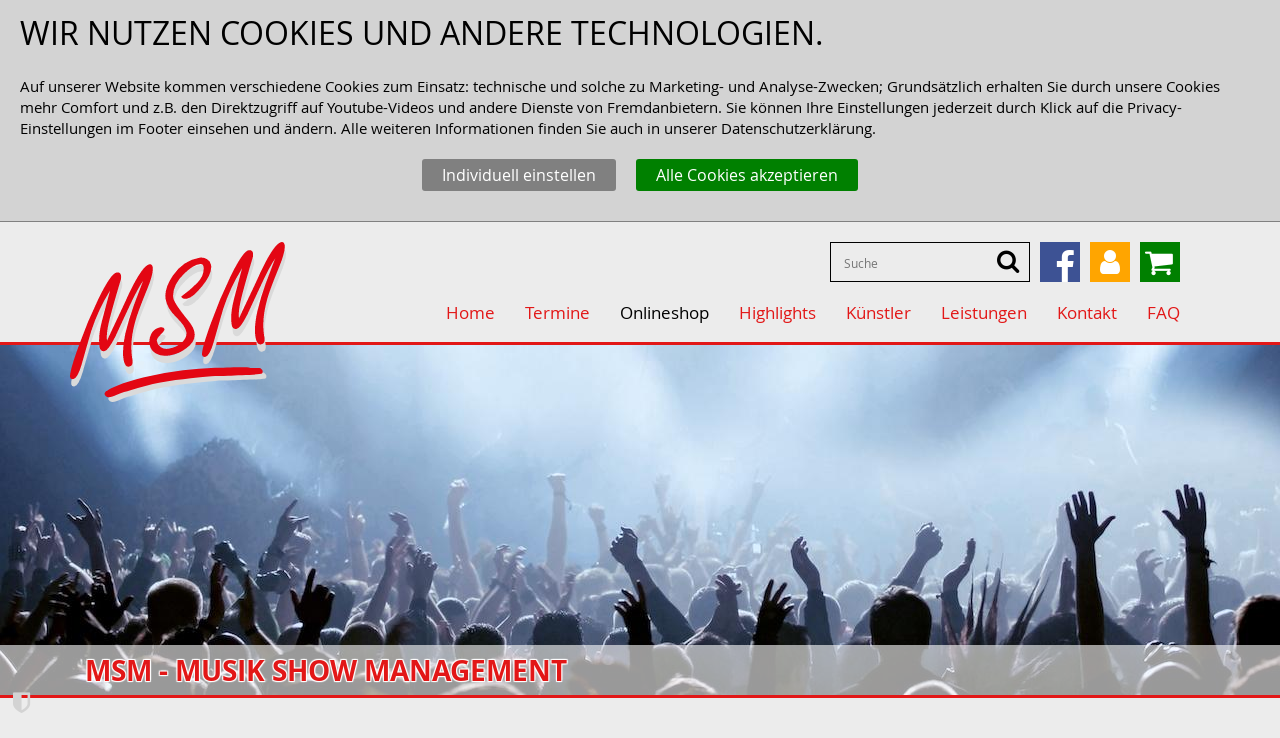

--- FILE ---
content_type: text/html; charset=UTF-8
request_url: https://msm-musik.de/events
body_size: 7946
content:
<!DOCTYPE html>
<html lang="de">
  <head>
    <title>Events MSM</title>
    <meta http-equiv="content-type" content="text/html; charset=utf-8" />
    <meta name="Description" content="Musik Show Management - Events und Tickets" />
    <meta name="Keywords" content="MSM, Musik, Show, Management, Kuenstlermanagement, Künstlermanagement, Vermittlung,  Entertainment, Shows, Event, Veranstaltung, Show, Konzerte,
Marketing, Star, Künstleragentur,  Veranstaltungsagentur, Events, Shows,
Stars, Dienst, Dienstleistung," />
    <meta name="author" content="SISTECS Media Agentur" />
    <meta name="content-language" content="de,at,ch" />
    <meta name="publisher" content="SISTECS Media Agentur" />
    <meta name="revisit-after" content="7 days" />
    <meta name="robots" content="index,follow,archive" />
    <meta name="language" content="en,de-at,de-ch" />

    <link rel="canonical" href="https://msm-musik.de/events" />

    <link
      rel="apple-touch-icon"
      sizes="180x180"
      href="https://msm-musik.de/themes/msm/images/apple-touch-icon.png"
    />
    <link
      rel="icon"
      type="image/png"
      sizes="32x32"
      href="https://msm-musik.de/themes/msm/images/favicon-32x32.png"
    />
    <link
      rel="icon"
      type="image/png"
      sizes="16x16"
      href="https://msm-musik.de/themes/msm/images/favicon-16x16.png"
    />
    <link rel="manifest" href="https://msm-musik.de/themes/msm/images/manifest.json" />
    <link
      rel="mask-icon"
      href="https://msm-musik.de/themes/msm/images/safari-pinned-tab.svg"
      color="#5bbad5"
    />
    <meta name="theme-color" content="#ffffff" />

    <meta
      content="width=device-width, initial-scale=1.0, maximum-scale=1.0, user-scalable=0"
      name="viewport"
    />

    <link href="https://msm-musik.de/index.php?css=true&amp;page_id=39" rel="stylesheet" type="text/css" media="screen" />
<link type="text/css" href="https://msm-musik.de/sismedia/lib/fonts/sismedia/css/sismedia.css" rel="stylesheet" media="screen"/>
<link type="text/css" href="https://msm-musik.de/sismedia/lib/fonts/sismedia/css/animation.css" rel="stylesheet" media="screen"/>
<link rel="stylesheet" media="screen" type="text/css" href="https://msm-musik.de/sismedia/tools/jslib/fancybox4/fancybox.css" />
<link rel="stylesheet" type="text/css" href="https://msm-musik.de/sismedia/tools/bootstrap450/bootstrapform/bootstrap.min.css" />
<link rel="stylesheet" type="text/css" href="https://msm-musik.de/sismedia/modules/shop/htmlausgabe/css/shop.css" />
<link rel="stylesheet" href="https://msm-musik.de/sismedia/modules/siscms/privacy/privacy.css?v=5.8.2.1" type="text/css">
<link rel="stylesheet" type="text/css" href="https://msm-musik.de/sismedia/modules/banner20/htmlausgabe/css/Banner20.css" />

<style type="text/css">
                    @media only screen and (max-width: 767px) {
                        .BannerImageBild1 {
                            background-image: url(https://msm-musik.de/files/banner/banner20_banner/2_home/Bild1_banner_480.jpg);
                        }  
                    }
                    @media only screen and (min-width: 768px) and (max-width: 1023px) {
                        .BannerImageBild1 {
                            background-image: url(https://msm-musik.de/files/banner/banner20_banner/2_home/Bild1_banner_768.jpg);
                        }  
                    }
                    @media only screen and (min-width: 1024px) and (max-width: 1279px) {
                        .BannerImageBild1 {
                            background-image: url(https://msm-musik.de/files/banner/banner20_banner/2_home/Bild1_banner_1024.jpg);
                        }  
                    }
                    
                        @media only screen and (min-width: 1280px) {
                            .BannerImageBild1 {
                                background-image: url(https://msm-musik.de/files/banner/banner20_banner/2_home/Bild1_banner_1280.jpg);
                            }  
                        }</style>
<link rel="stylesheet" href="https://msm-musik.de/sismedia/modules/siscms/css/akkordeon.css?v=5.8.2.1" type="text/css">
<link rel="stylesheet" href="https://msm-musik.de/sismedia/modules/siscms/css/dropdownmenu.css" type="text/css">
<link rel="stylesheet" media="screen" type="text/css" href="https://msm-musik.de/sismedia/modules/events20/htmlausgabe/css/events20.css" />
<link rel="stylesheet" type="text/css" href="https://msm-musik.de/sismedia/modules/shop/htmlausgabe/css/shop.css" />
<link rel="stylesheet" type="text/css" href="https://msm-musik.de/themes/msm/css/sismediakalender.css" />
    <link
      type="text/css"
      href="https://msm-musik.de/themes/msm/images/../css/template.css"
      rel="stylesheet"
      media="screen"
    />
    <link
      type="text/css"
      href="https://msm-musik.de/themes/msm/images/../css/bootstrap.css"
      rel="stylesheet"
      media="screen"
    />
    <link
      type="text/css"
      href="https://msm-musik.de/themes/msm/images/../fonts/open-sans/stylesheet.css"
      rel="stylesheet"
      media="screen"
    />
    <link
      type="text/css"
      href="https://msm-musik.de/sismedia/lib/fonts/sismedia/css/sismedia.css"
      rel="stylesheet"
      media="screen"
    />

    
        <script type="text/javascript">
        /* <![CDATA[ */
        var page_name = "events";
        var http = "https://msm-musik.de/";
        var lang = "de";
        var dummy = "";
        /* ]]> */
        </script>
<script type="text/javascript" src="https://msm-musik.de/sismedia/tools/jslib/jquery/jquery-1.11.3.min.js"></script>
<script type="text/javascript" src="https://msm-musik.de/sismedia/tools/jslib/fancybox4/fancybox.umd.js"></script>
<script type="text/javascript" src="https://msm-musik.de/sismedia/tools/jslib/fancybox4/fancybox4_custom.js"></script>
<script type="text/javascript" src="https://msm-musik.de/sismedia/modules/shop/htmlausgabe/js/countdown.js"></script>
<script type="text/javascript" src="https://msm-musik.de/sismedia/modules/shop/htmlausgabe/js/BasketIcon.js"></script>
<script src="https://msm-musik.de/sismedia/modules/siscms/privacy/privacy.js?v=5.8.2.1"></script>
<script src="https://msm-musik.de/sismedia/modules/siscms/js/akkordeon.js?v=5.8.2.1"></script>
<script src="https://msm-musik.de/sismedia/modules/siscms/js/dropdownmenu.js"></script>
<script type="text/javascript" src="https://msm-musik.de/sismedia/modules/shop/htmlausgabe/js/countdown.js"></script>
<script type="text/javascript" src="https://msm-musik.de/sismedia/modules/shop/htmlausgabe/js/artikel.js?v=2"></script>

<script src="https://msm-musik.de/sismedia/modules/events20/htmlausgabe/js/ReiheSelect.js"></script>
<script src="https://msm-musik.de/sismedia/modules/events20/htmlausgabe/js/GenreSelect.js"></script>
<script src="https://msm-musik.de/sismedia/modules/events20/htmlausgabe/js/MonatSelect.js"></script>
<script type="text/javascript" src="https://msm-musik.de/sismedia/modules/shop/htmlausgabe/js/BasketIcon.js"></script>

                <script type="text/javascript" src="https://msm-musik.de/sismedia/tools/jslib/jquery/jquery-ui-datepicker-1.11.0.js"></script>
                <script type="text/javascript">
                /* <![CDATA[ */
                var events = [];
                var php_self = "/index.php";
                var http = "https://msm-musik.de/";
                var KalenderSeite = "Veranstaltungskalender";
                var SaalplanSeite = "saalplan";
                var EventdetailSeite = "Eventdetail";
                var KalenderDefaultdate = new Date() < new Date() ? new Date() : new Date();
                /* ]]> */
                </script>
                <script type="text/javascript" src="https://msm-musik.de/sismedia/modules/events20/htmlausgabe/js/MiniKalender.js"></script>
<script src="https://msm-musik.de/sismedia/modules/events20/htmlausgabe/js/OrtSelect.js"></script>
    <!--<script type="text/javascript" src="https://msm-musik.de/sismedia/tools/jslib/jquery/jquery-1.11.3.min.js"></script>-->
    <script type="text/javascript" src="https://msm-musik.de/themes/msm/images/../js/msm.js"></script>

    <!--<link rel="stylesheet" href="https://msm-musik.de/sismedia/tools/jslib/fancybox2/jquery.fancybox.css" type="text/css" media="screen" />
    <script type="text/javascript" src="https://msm-musik.de/sismedia/tools/jslib/fancybox2/jquery.fancybox.pack.js"></script>
    <script type="text/javascript" src="https://msm-musik.de/sismedia/tools/jslib/fancybox2/fancybox2_custom.js"></script>-->
  </head>

  <body>
    <div class="privacyNotice">
    <div class="privacyNoticeText">
        <h2>Wir nutzen Cookies und andere Technologien.</h2>
        <p>
            Auf unserer Website kommen verschiedene Cookies zum Einsatz: technische und solche zu
            Marketing- und Analyse-Zwecken; Grundsätzlich erhalten Sie durch unsere Cookies mehr Comfort und z.B. den
            Direktzugriff auf Youtube-Videos und andere Dienste von Fremdanbietern. Sie können Ihre Einstellungen jederzeit durch Klick auf die
            Privacy-Einstellungen im Footer einsehen und ändern. Alle weiteren Informationen finden Sie auch in unserer <a
                href="Datenschutzerklaerung">Datenschutzerklärung</a>.
        </p>
    </div>
    <div class="privacyNoticeButtons">
        <button type="button" class="privacyConfig grey">Individuell einstellen</button>
        <button type="button" class="cookiesConfirm green">Alle Cookies akzeptieren</button>
    </div>
</div><div class="privacyConfigContainer">
    <div class="privacyConfigContainerInner">
        <div class="header">
            Wählen Sie aus, welche Cookies Sie zulassen möchten.
            <div class="privacyClickNotice">Sie können diese Konfiguration jeder durch Klick auf das <i class="demo-icon icon-shield"></i> Symbol unten links aufrufen.</div>
        </div>
        <div class="body">
            <div class="entry">
                <div class="label">
                   <div class="title">Technisch notwendig</div>
                   <div class="description"></div>
                </div>
                <div class="checkbox privacyConfigCheck" data-purpose="technically">
                    <i class="demo-icon icon-check-empty"></i>
                </div>
            </div>
            <div class="entry">
                <div class="label">
                    <div class="title">Marketing</div>
                    <div class="description"></div>
                </div>
                <div class="checkbox privacyConfigCheck" data-purpose="marketing">
                    <i class="demo-icon icon-check-empty"></i>
                </div>
            </div>
            <div class="entry">
                <div class="label">
                    <div class="title">Analyse</div>
                    <div class="description"></div>
                </div>
                <div class="checkbox privacyConfigCheck" data-purpose="analysis">
                    <i class="demo-icon icon-check-empty"></i>
                </div>
            </div>
            <div class="msg"></div>
        </div>
        <div class="footer">
            <button type="button" class="privacyConfigHelp grey"><i class="demo-icon icon-help"></i> Hilfe</button>
            <button type="button" class="grey privacyClose">Schliessen</button>
            <button type="button" class="privacyConfigSave green">Speichern</button>
        </div>
    </div>
</div><div id="embedNoticeContainer" style="display: none;">
    <div class="embedNoticeContainer">
        <div class="embedNotice">
            <div class="cookiesNoticeHead">Fremdinhalte. Aktivierung erforderlich</div>
            <div class="cookiesNoticeText">Durch das Klicken auf den "Aktivieren" Button werden in Zukunft Inhalte von
                Fremdanbietern auf unserer Webseite eingeblendet.
                Wir möchten Sie darauf hinweisen, dass nach der Aktivierung Daten an den Fremdanbietern übermittelt
                werden.
                Sie können das Laden/Anzeigen dauerhaft mit einem Klick aktivieren und durch Klick auf das&nbsp;<i
                        class="demo-icon icon-shield"></i> Symbol unten links die Datenschutz Konfiguration jederzeit
                aufrufen und anpassen.
            </div>
            <div class="cookiesNoticeButtonContainer">
                <button type="button" class=""><a href="https://msm-musik.de/datenschutzerklaerung">Weitere Informationen</a></button>
                <button type="button" data-purpose="marketing" class="cookieSet">Aktivieren</button>
            </div>
        </div>
    </div>
</div><div class="privacyHelpContainer">
    <div class="privacyHelp">
        <div class="header">Cookie Beschreibung</div>
        <div class="body">
            <div class="privacyHelpTable">
                <div class="cookieTitle">Name</div>
                <div class="cookieTitle">Herausgeber</div>
                <div class="cookieTitle">Beschreibung</div>
                <div class="cookieTitle">Lebensdauer</div>
                
                <div class="cookieContent">technically</div>
                <div class="cookieContent">MSM Musik Show Management<br /><a href="https://msm-musik.de/datenschutzerklaerung" target="_blank" class="cookieLinkToPolicy">Datenschutzerklärung</a></div>
                <div class="cookieContent">Dient zur Speicherung der Cookie Konfiguration</div>
                <div class="cookieContent">1 Jahr</div>
                
                <div class="cookieContent">marketing</div>
                <div class="cookieContent">MSM Musik Show Management<br /><a href="https://msm-musik.de/datenschutzerklaerung" target="_blank" class="cookieLinkToPolicy">Datenschutzerklärung</a></div>
                <div class="cookieContent">Dient zur Speicherung der Cookie Konfiguration für Fremdanbieter, die Cookies zu Marketingzwecken speichern. (z.B. Youtube, Google Maps)</div>
                <div class="cookieContent">1 Jahr</div>
                
                <div class="cookieContent">analysis</div>
                <div class="cookieContent">MSM Musik Show Management<br /><a href="https://msm-musik.de/datenschutzerklaerung" target="_blank" class="cookieLinkToPolicy">Datenschutzerklärung</a></div>
                <div class="cookieContent">Dient zur Speicherung der Cookie Konfiguration für Fremdanbieter, die Cookies zu Analysezwecken speichern. (z.B. Google Analytics)</div>
                <div class="cookieContent">1 Jahr</div>
                
                <div class="cookieContent">PHPSESSID</div>
                <div class="cookieContent">MSM Musik Show Management<br /><a href="https://msm-musik.de/datenschutzerklaerung" target="_blank" class="cookieLinkToPolicy">Datenschutzerklärung</a></div>
                <div class="cookieContent">Dieser Cookie wurde durch eine Applikation erstellt, die auf PHP basiert. Der Sinn dieses Cookies besteht darin, den Benutzer wiederzuerkennen. Wie der Cookie konkret verwendet wird, kann durch den Seitenbetreiber festgelegt werden.</div>
                <div class="cookieContent">Session</div>
                
                <div class="cookieContent">test_cookie</div>
                <div class="cookieContent">Google Ireland Limited, Google Building Gordon House, 4 Barrow St, Dublin, D04 E5W5, Irland<br /><a href="https://policies.google.com/privacy?hl=de" target="_blank" class="cookieLinkToPolicy">Datenschutzerklärung</a></div>
                <div class="cookieContent">Verwendet, um zu überprüfen, ob der Browser des Benutzers Cookies unterstützt.</div>
                <div class="cookieContent">1 Jahr</div>
                
                <div class="cookieContent">_sismedia_webauth</div>
                <div class="cookieContent">MSM Musik Show Management<br /><a href="https://msm-musik.de/datenschutzerklaerung" target="_blank" class="cookieLinkToPolicy">Datenschutzerklärung</a></div>
                <div class="cookieContent">Dient zur Speicherung der Login Daten des Kunden für das sisMedia Shop Kundencenters</div>
                <div class="cookieContent">1 Jahr</div>
                
                <div class="cookieContent">_sismedia_web_countlogin</div>
                <div class="cookieContent">MSM Musik Show Management<br /><a href="https://msm-musik.de/datenschutzerklaerung" target="_blank" class="cookieLinkToPolicy">Datenschutzerklärung</a></div>
                <div class="cookieContent">Dient zum Zählen von falschen Benutzereingaben, damit ein User nach 5-maliger falscher Eingabe seiner Zugangsdaten gesperrt werden kann und der Account nicht mittels "Brute Force" gehackt werden kann.</div>
                <div class="cookieContent">1 Stunde</div>
                
                <div class="cookieContent">gtag</div>
                <div class="cookieContent">Google Ireland Limited, Google Building Gordon House, 4 Barrow St, Dublin, D04 E5W5, Irland<br /><a href="https://policies.google.com/privacy?hl=de" target="_blank" class="cookieLinkToPolicy">Datenschutzerklärung</a></div>
                <div class="cookieContent">Dient zur Nachverfolgung welche der Anzeigen resp. Keywords bei Google Ads zu Verkäufen führen. Daten werden natürlich anonymisiert und sind nur durch Google direkt einsehbar.</div>
                <div class="cookieContent">90 Tage</div>
                
                <div class="cookieContent">_ga</div>
                <div class="cookieContent">Google Ireland Limited, Google Building Gordon House, 4 Barrow St, Dublin, D04 E5W5, Irland<br /><a href="https://policies.google.com/privacy?hl=de" target="_blank" class="cookieLinkToPolicy">Datenschutzerklärung</a></div>
                <div class="cookieContent">Erhebung von Statistik über die Nutzung der Webseite (Reichweitenmessung)</div>
                <div class="cookieContent">26 Monate</div>
                
                <div class="cookieContent">_gid</div>
                <div class="cookieContent">Google Ireland Limited, Google Building Gordon House, 4 Barrow St, Dublin, D04 E5W5, Irland<br /><a href="https://policies.google.com/privacy?hl=de" target="_blank" class="cookieLinkToPolicy">Datenschutzerklärung</a></div>
                <div class="cookieContent">Enthält eine zufallsgenerierte User-ID. Anhand dieser ID kann Google Analytics wiederkehrende User auf dieser Website wiedererkennen und die Daten von früheren Besuchen zusammenführen.</div>
                <div class="cookieContent">24 Stunden</div>
                
                <div class="cookieContent">_gat</div>
                <div class="cookieContent">Google Ireland Limited, Google Building Gordon House, 4 Barrow St, Dublin, D04 E5W5, Irland<br /><a href="https://policies.google.com/privacy?hl=de" target="_blank" class="cookieLinkToPolicy">Datenschutzerklärung</a></div>
                <div class="cookieContent">Bestimmte Daten werden nur maximal einmal pro Minute an Google Analytics gesendet. Das Cookie hat eine Lebensdauer von einer Minute. Solange es gesetzt ist, werden bestimmte Datenübertragungen unterbunden.</div>
                <div class="cookieContent">1 Minute</div>
                
                <div class="cookieContent">_gac_xxx</div>
                <div class="cookieContent">Google Ireland Limited, Google Building Gordon House, 4 Barrow St, Dublin, D04 E5W5, Irland<br /><a href="https://policies.google.com/privacy?hl=de" target="_blank" class="cookieLinkToPolicy">Datenschutzerklärung</a></div>
                <div class="cookieContent">Dieses Cookie wird gesetzt, wenn ein User über einen Klick auf eine Google Werbeanzeige auf die Website gelangt. Es enthält Informationen darüber, welche Werbeanzeige geklickt wurde, sodass erzielte Erfolge wie z.B. Bestellungen oder Kontaktanfragen der Anzeige zugewiesen werden können.</div>
                <div class="cookieContent">90 Tage</div>
                
                <div class="cookieContent">_gat_gtag_xxx</div>
                <div class="cookieContent">Google Ireland Limited, Google Building Gordon House, 4 Barrow St, Dublin, D04 E5W5, Irland<br /><a href="https://policies.google.com/privacy?hl=de" target="_blank" class="cookieLinkToPolicy">Datenschutzerklärung</a></div>
                <div class="cookieContent">Bestimmte Daten werden nur maximal einmal pro Minute an Google Analytics gesendet. Das Cookie hat eine Lebensdauer von einer Minute. Solange es gesetzt ist, werden bestimmte Datenübertragungen unterbunden.</div>
                <div class="cookieContent">1 Minute</div>
                
                <div class="cookieContent">IDE</div>
                <div class="cookieContent">Google Ireland Limited, Google Building Gordon House, 4 Barrow St, Dublin, D04 E5W5, Irland<br /><a href="https://policies.google.com/privacy?hl=de" target="_blank" class="cookieLinkToPolicy">Datenschutzerklärung</a></div>
                <div class="cookieContent">Cookie für Anzeigenvorgaben für Websites, die nicht zu Google gehören,</div>
                <div class="cookieContent">1 Jahr</div>
                
            </div>
        </div>
        <div class="footer">
            <div class="privacyHelpFooterNotice">Mir bemühen uns die Informationen über die Cookies der Fremdanbieter aktuell zu halten, können jedoch keine Garantie für die Vollständigkeit geben. Für weitere Informationen klicken Sie bitte auf die jeweilige Datenschutzerklärung.</div>
            <button type="button" class="grey privacyClose">Schliessen</button>
        </div>
    </div>
</div><div id="privacyButton" class="privacyConfig"><i class="demo-icon icon-shield"></i></div>
    <div id="mobile-nav-container">
      <div class="wrapper">
        <div id="mobile-nav">
          <ul id="AkkordeonNavigation">
<li class="first  accordeonDisabled"><a href="https://msm-musik.de/Home" target="_self">Home</a></li>
<li class="first  accordeonDisabled"><a href="https://msm-musik.de/Termine" target="_self">Termine</a></li>
<li class="first active "><a href="https://msm-musik.de/events" target="_self">Onlineshop</a>
	<ul class="inner">
		<li class="sec"><a href="https://msm-musik.de/events">Onlineshop</a></li>
		<li class="sec "><a href="https://msm-musik.de/Warenkorb" target="_self">Warenkorb</a>
		</li>
		<li class="sec "><a href="https://msm-musik.de/AGB/zahlungsmethode" target="_self">Zahlungsmethoden</a>
		</li>
		<li class="sec "><a href="https://msm-musik.de/AGB/versandart" target="_self">Versandarten</a>
		</li>
		<li class="sec "><a href="https://msm-musik.de/AGB" target="_self">AGB</a>
		</li>
		<li class="sec "><a href="https://msm-musik.de/kundencenter_2" target="_self">Kundencenter</a>
		</li>
	</ul>
</li>
<li class="first  accordeonDisabled"><a href="https://msm-musik.de/Highlights" target="_self">Highlights</a></li>
<li class="first  "><a href="https://msm-musik.de/kuenstler" target="_self">Künstler</a>
	<ul class="inner">
		<li class="sec"><a href="https://msm-musik.de/kuenstler">Künstler</a></li>
		<li class="sec "><a href="https://msm-musik.de/Musik" target="_self">Musik</a>
		</li>
		<li class="sec "><a href="https://msm-musik.de/show_entertainment" target="_self">Show & Entertainment</a>
		</li>
	</ul>
</li>
<li class="first  "><a href="https://msm-musik.de/Leistungen" target="_self">Leistungen</a>
	<ul class="inner">
		<li class="sec"><a href="https://msm-musik.de/Leistungen">Leistungen</a></li>
		<li class="sec "><a href="https://msm-musik.de/Leistungen" target="_self">Veranstaltungsservice</a>
		</li>
		<li class="sec "><a href="https://msm-musik.de/Beratung" target="_self">Beratung</a>
		</li>
		<li class="sec "><a href="https://msm-musik.de/Firmen" target="_self">Firmen</a>
		</li>
		<li class="sec "><a href="https://msm-musik.de/Privat" target="_self">Privat</a>
		</li>
		<li class="sec "><a href="https://msm-musik.de/Besonderes" target="_self">Besonderes</a>
		</li>
		<li class="sec "><a href="https://msm-musik.de/Veranstaltungsorte" target="_self">Veranstaltungsorte</a>
		</li>
		<li class="sec "><a href="https://msm-musik.de/" target="_self">Suche</a>
		</li>
	</ul>
</li>
<li class="first  "><a href="https://msm-musik.de/Kontakt" target="_self">Kontakt</a>
	<ul class="inner">
		<li class="sec"><a href="https://msm-musik.de/Kontakt">Kontakt</a></li>
		<li class="sec "><a href="https://msm-musik.de/kontaktformular" target="_self">Formular</a>
		</li>
		<li class="sec "><a href="https://msm-musik.de/Impressum" target="_self">Impressum</a>
		</li>
		<li class="sec "><a href="https://msm-musik.de/Disclaimer" target="_self">Disclaimer</a>
		</li>
		<li class="sec "><a href="https://msm-musik.de/Referenzen" target="_self">Referenzen</a>
		</li>
		<li class="sec "><a href="https://msm-musik.de/Newsletter" target="_self">Newsletter</a>
		</li>
	</ul>
</li>
<li class="first  accordeonDisabled"><a href="https://msm-musik.de/FAQ" target="_self">FAQ</a></li>
</ul>
        </div>

        <div id="nav-open" onclick="toggleMobileNav();">
          <a href="#">Menu</a>
        </div>

        <div class="clearfix"></div>
      </div>
    </div>

    <header>
      <div id="werbungmobile">
        
      </div>

      <div id="headercontent">
        <div id="Logo">
          <a href="https://msm-musik.de/">
            <img src="https://msm-musik.de/themes/msm/images/msm-logo.svg" alt="logo" />
          </a>
        </div>

        <div id="SearchSocialBox">
          <div id="search">
            <form
              class="suchfeld"
              id="SucheForm"
              action="https://msm-musik.de/suche"
              method="post"
            >
              <div>
                <input type="hidden" name="cmd" value="12" />
                <input
                  class="suche"
                  name="suchbegriff"
                  placeholder="Suche"
                  type="text"
                  size="28"
                  maxlength="27"
                />
                <i
                  class="icon-search SucheSubmit"
                  onclick="$('#SucheForm').submit();"
                ></i>
              </div>
            </form>
          </div>
          <!--<div class="SocialMedia Youtube"><a target="_blank" href="https://www.youtube.com/user/sinnflutvideo"><i class="demo-icon icon-youtube-play"></i></a></div>-->
          <div class="SocialMedia Facebook">
            <a target="_blank" href="https://www.facebook.com/msm.erding/"
              ><i class="demo-icon icon-facebook"></i
            ></a>
          </div>
          <div class="SocialMedia UserLogin">
            <a href="https://msm-musik.de/kundencenter"><i class="demo-icon icon-user"></i></a>
          </div>
          <div class="WarenkorbIcon">
        <div id="BasketIcon">
        <div id="BasketIconButton"></div>
        <span id="BasketIconMenge" style="display:none"></span>
        <div id="BasketIconContent" style="display:none;">
        <div id="BasketIconContentClose"></div>
        <div class="head1">Warenkorb</div>

        <div id="BasketIconArtikel">
        <div class="zeile warenkorbleer">Momentan keine Artikel im Warenkorb</div></div><div class="summe">Gesamt: <span id="BasketIconContentSumme">0,00 &euro;</span></div><div class="PflichtLinks">
        <a href="https://msm-musik.de/shop_checkout" target="_self">Kasse</a>&nbsp;&middot;&nbsp;<a href="https://msm-musik.de/shop_basket" target="_parent">Warenkorb</a>&nbsp;&middot;&nbsp;<a href="https://msm-musik.de/shop_mandatory" target="_parent">AGB</a></div><div class="BasketIconWarenkorbDauer">Ihr Warenkorb ist noch <span class="wk_session_life"></span> gültig.</div></div>
        <div id="BasketIconContentLoader" class="ajaxloader" style="display: none;"><img src="https://msm-musik.de/sismedia/img/ajax-loader_grau.gif" alt="loader" /><br /><br />Einen Moment bitte...</div>
        </div>
        </div>

          <div class="clearfix"></div>
        </div>

        <nav>
          <div id="menuinner">
            <div id="Menu">
	<ul>
		<li class="FirstNavItem HomeNav">
			<a class="firstnav " href="https://msm-musik.de/Home" target="_self">Home</a>
		</li>
		<li class="FirstNavItem TermineNav">
			<a class="firstnav " href="https://msm-musik.de/Termine" target="_self">Termine</a>
		</li>
		<li class="FirstNavItem eventsNav">
			<a class="firstnav active" href="https://msm-musik.de/events" target="_self">Onlineshop</a>
			<div class="SecNavContainer"><ul>				<li class="SecNavItem">
					<a class="secnav " href="https://msm-musik.de/Warenkorb" target="_self">Warenkorb</a>
				</li>
				<li class="SecNavItem">
					<a class="secnav " href="https://msm-musik.de/AGB/zahlungsmethode" target="_self">Zahlungsmethoden</a>
				</li>
				<li class="SecNavItem">
					<a class="secnav " href="https://msm-musik.de/AGB/versandart" target="_self">Versandarten</a>
				</li>
				<li class="SecNavItem">
					<a class="secnav " href="https://msm-musik.de/AGB" target="_self">AGB</a>
				</li>
				<li class="SecNavItem">
					<a class="secnav " href="https://msm-musik.de/kundencenter_2" target="_self">Kundencenter</a>
				</li>
</ul></div>
		</li>
		<li class="FirstNavItem HighlightsNav">
			<a class="firstnav " href="https://msm-musik.de/Highlights" target="_self">Highlights</a>
		</li>
		<li class="FirstNavItem kuenstlerNav">
			<a class="firstnav " href="https://msm-musik.de/kuenstler" target="_self">Künstler</a>
			<div class="SecNavContainer"><ul>				<li class="SecNavItem">
					<a class="secnav " href="https://msm-musik.de/Musik" target="_self">Musik</a>
				</li>
				<li class="SecNavItem">
					<a class="secnav " href="https://msm-musik.de/show_entertainment" target="_self">Show & Entertainment</a>
				</li>
</ul></div>
		</li>
		<li class="FirstNavItem LeistungenNav">
			<a class="firstnav " href="https://msm-musik.de/Leistungen" target="_self">Leistungen</a>
			<div class="SecNavContainer"><ul>				<li class="SecNavItem">
					<a class="secnav " href="https://msm-musik.de/Leistungen" target="_self">Veranstaltungsservice</a>
				</li>
				<li class="SecNavItem">
					<a class="secnav " href="https://msm-musik.de/Beratung" target="_self">Beratung</a>
				</li>
				<li class="SecNavItem">
					<a class="secnav " href="https://msm-musik.de/Firmen" target="_self">Firmen</a>
				</li>
				<li class="SecNavItem">
					<a class="secnav " href="https://msm-musik.de/Privat" target="_self">Privat</a>
				</li>
				<li class="SecNavItem">
					<a class="secnav " href="https://msm-musik.de/Besonderes" target="_self">Besonderes</a>
				</li>
				<li class="SecNavItem">
					<a class="secnav " href="https://msm-musik.de/Veranstaltungsorte" target="_self">Veranstaltungsorte</a>
				</li>
				<li class="SecNavItem">
					<a class="secnav " href="https://msm-musik.de/" target="_self">Suche</a>
				</li>
</ul></div>
		</li>
		<li class="FirstNavItem KontaktNav">
			<a class="firstnav " href="https://msm-musik.de/Kontakt" target="_self">Kontakt</a>
			<div class="SecNavContainer"><ul>				<li class="SecNavItem">
					<a class="secnav " href="https://msm-musik.de/kontaktformular" target="_self">Formular</a>
				</li>
				<li class="SecNavItem">
					<a class="secnav " href="https://msm-musik.de/Impressum" target="_self">Impressum</a>
				</li>
				<li class="SecNavItem">
					<a class="secnav " href="https://msm-musik.de/Disclaimer" target="_self">Disclaimer</a>
				</li>
				<li class="SecNavItem">
					<a class="secnav " href="https://msm-musik.de/Referenzen" target="_self">Referenzen</a>
				</li>
				<li class="SecNavItem">
					<a class="secnav " href="https://msm-musik.de/Newsletter" target="_self">Newsletter</a>
				</li>
</ul></div>
		</li>
		<li class="FirstNavItem FAQNav">
			<a class="firstnav " href="https://msm-musik.de/FAQ" target="_self">FAQ</a>
		</li>
	</ul>
</div>

          </div>
        </nav>
      </div>

      <div id="bannercontainer">
        <div id="banner">
          <div class="BannerDiashow">
    <ul class="BannerBilder" >
        

        <li class="BannerImageBild1">
            
            
                    <div class="BannerInner">
                        <div class="BannerTextContainer">
                            <div class="BannerTextContainerInner">
                                <h1>MSM - Musik Show Management</h1>
                                
                                
                            </div>
                        </div>
                    </div>
            
        </li>
        
    </ul>

    <div id="BannerBildnavigation">
        
    </div>

</div>
                <input type="hidden" id="pagination" value="0" />
                <input type="hidden" id="bildnavigation" value="0" />
                <input type="hidden" id="uebergangsdauer" value="1000" />
                <input type="hidden" id="anzeigedauer" value="5000" />
                
        </div>

        <div id="werbung">
          <div id="werbunginner">
            
          </div>
        </div>
      </div>
    </header>
    <section>
          <div class="container">
      <div class="col-md-9 col-lg-9">
        
        <div id="WarenkorbMessageBackground" style="display:none;"></div>
        <div id="WarenkorbMessageContainer" style="display:none;">
            <div id="WarenkorbMessage"></div>
            <div class="buttoncontainer" id="WeiterEinkaufenButtonContainer"><input type="button" id="WeiterEinkaufenButton" class="button" value=">> Weiter einkaufen"></div>
            
            <div class="buttoncontainer" id="ZumWarenkorbButtonContainer"><input type="button" id="ZumWarenkorbButton" class="button" value=">> Zum Warenkorb"></div>
            <div class="WarenkorbDauer">Ihr Warenkorb ist noch <span class="wk_session_life"></span> gültig.</div>
		</div>
        
        <input type="hidden" id="http" value="https://msm-musik.de/" />
        <input type="hidden" id="page_name" value="events" />
        <input type="hidden" id="Eventseite" value="Events" />
        <input type="hidden" id="ActURL" value="" />
        <input type="hidden" id="Start" value="0" />
        <input type="hidden" id="Limit" value="" />
        <input type="hidden" id="Anpassung" value="0" />
        <input type="hidden" id="Reihe" value="" />
        <input type="hidden" id="Genre" value="" />
        <input type="hidden" id="Monat" value="" />
        <input type="hidden" id="Ort" value="" />
        <input type="hidden" id="Kuenstler" value="" />
        <input type="hidden" id="HighlightsAlle" value="0" />
        <input type="hidden" id="Aktualisierung" value="1" />
        
        
      </div>

      <div class="col-md-3 col-lg-3" id="BoxRechts">
	        
    <div id="Miniwarenkorb" class="AuswahlBox">
    <h1>Warenkorb</h1>

    <div id="MiniwarenkorbArtikel">
    </div><div class="summe">Gesamt: <span id="MiniWarenkorbSumme">0,00 &euro;</span></div><div class="PflichtLinks">
        <a href="https://msm-musik.de/shop_checkout" target="_self">Kasse</a>&nbsp;|&nbsp;<a href="https://msm-musik.de/shop_basket" target="_parent">Warenkorb</a>&nbsp;|&nbsp;<a href="https://msm-musik.de/shop_mandatory" target="_parent">AGB</a></div><div class="MiniwarenkorbWarenkorbDauer">Ihr Warenkorb ist noch <span class="wk_session_life"></span> gültig.</div></div>
    <div id="MiniwarenkorbLoader" class="ajaxloader" style="display: none;"><img src="https://msm-musik.de/sismedia/img/ajax-loader_grau.gif"><br /><br />Einen Moment bitte...</div>
    
    	    
        <input type="hidden" id="http" value="https://msm-musik.de/" />
        <input type="hidden" id="page_name" value="events" />
        <input type="hidden" id="Eventseite" value="Events" />
        <input type="hidden" id="ActURL" value="" />
        <input type="hidden" id="Start" value="0" />
        <input type="hidden" id="Limit" value="" />
        <input type="hidden" id="Anpassung" value="0" />
        <input type="hidden" id="Reihe" value="" />
        <input type="hidden" id="Genre" value="" />
        <input type="hidden" id="Monat" value="" />
        <input type="hidden" id="Ort" value="" />
        <input type="hidden" id="Kuenstler" value="" />
        <input type="hidden" id="HighlightsAlle" value="0" />
        <input type="hidden" id="Aktualisierung" value="1" />
        
                <input type="hidden" id="Ticketverkauf" value="1" />
                <div id="SismediaKalender"></div>
                <div id="SismediaKalenderEvents" style="display:none;"></div>
              
        	
        <input type="hidden" id="http" value="https://msm-musik.de/" />
        <input type="hidden" id="page_name" value="events" />
        <input type="hidden" id="Eventseite" value="Events" />
        <input type="hidden" id="ActURL" value="" />
        <input type="hidden" id="Start" value="0" />
        <input type="hidden" id="Limit" value="" />
        <input type="hidden" id="Anpassung" value="0" />
        <input type="hidden" id="Reihe" value="" />
        <input type="hidden" id="Genre" value="" />
        <input type="hidden" id="Monat" value="" />
        <input type="hidden" id="Ort" value="" />
        <input type="hidden" id="Kuenstler" value="" />
        <input type="hidden" id="HighlightsAlle" value="0" />
        <input type="hidden" id="Aktualisierung" value="1" />
        
        <div class="rahmen">
<h3>Termin verpaßt?<br /> Last Minute bei uns <br /> kein Problem!</h3>
<p>Mit PayPal bezahlen und Ticket sofort aufs Smartphone.</p>
</div>
<div class="rahmen"><img src="https://msm-musik.de/files/admin/layout/PayPal-logo.png" alt="Paypal" width="100%" /> <br /><img src="https://msm-musik.de/files/admin/layout/mc_visa.png?1495125143815" alt="" width="100%" /></div>

      </div>

      
    </div>

    </section>

    <footer>
      <div id="FooterInner">
        <div class="col-sm-12 col-md-3 col-lg-3">
<h3>Kontakt</h3>
<p>Musik Show Management<br /> Sandstrasse 7<br /> 85445 Oberding<br /> Tel: 08122/96498-60</p>
</div>
<div class="col-sm-12 col-md-3 col-lg-3">
<h3>Quicklinks</h3>
<p><a href="https://msm-musik.de" target="_parent">Home</a><br /> <a href="https://msm-musik.de/impressum" target="_parent">Impressum</a><br /> <a href="https://msm-musik.de/newsletter" target="_parent">Newsletter</a><br /> <a href="https://msm-musik.de/kontaktformular" target="_parent">Kontaktformular</a></p>
</div>
<div class="col-sm-12 col-md-3 col-lg-3">
<h3>Shop</h3>
<p><a href="https://msm-musik.de/agb/versandart" target="_parent">Versandkosten</a><br /> <a href="https://msm-musik.de/agb/zahlungsmethode" target="_parent">Zahlung</a><br /> <a href="https://msm-musik.de/agb" target="_parent">AGB</a><br /> <a href="https://msm-musik.de/kundencenter" target="_parent">Kundencenter</a></p>
</div>

        <div id="FooterLogo" class="col-md-3 col-lg-3">
          <img src="https://msm-musik.de/themes/msm/images/msm-logo-inv.svg" alt="logo" />
        </div>

        <div class="clearfix"></div>
      </div>
    </footer>
  </body>
</html>


--- FILE ---
content_type: text/css;charset=UTF-8
request_url: https://msm-musik.de/index.php?css=true&page_id=39
body_size: 846
content:

a {
color:#570700;
font-weight:normal;
text-decoration:none;
}

em {
margin:0 0 16px 0;
font-size:15px;
font-weight:normal;
text-decoration:none;
}

h1 {
text-transform:uppercase;
margin:10px 0 0;
font-size:16px;
font-weight:normal;
text-decoration:none;
}

h2 {
text-transform:uppercase;
margin:10px 0 0;
color:#ff1300;
font-size:16px;
font-weight:normal;
text-decoration:none;
}

h3 {
font-size:15px;
margin:10px 0 0;
font-weight:normal;
text-decoration:none;
}

h4 {
font-size:15px;
margin:10px 0 0;
color:#ff1300;
font-weight:normal;
text-decoration:none;
}

li {
margin-bottom:8px;
font-size:15px;
font-weight:normal;
text-decoration:none;
}

ol {
font-size:15px;
font-weight:normal;
text-decoration:none;
}

p {
margin:0 0 16px 0;
font-size:15px;
font-weight:normal;
text-decoration:none;
}

ul {
font-size:15px;
font-weight:normal;
text-decoration:none;
}

ul {
font-size:15px;
font-weight:normal;
text-decoration:none;
}


--- FILE ---
content_type: text/css
request_url: https://msm-musik.de/sismedia/lib/fonts/sismedia/css/sismedia.css
body_size: 7658
content:
@font-face {
  font-family: 'sismedia';
  src: url('../font/sismedia.eot?35093348');
  src: url('../font/sismedia.eot?35093348#iefix') format('embedded-opentype'),
       url('../font/sismedia.woff2?35093348') format('woff2'),
       url('../font/sismedia.woff?35093348') format('woff'),
       url('../font/sismedia.ttf?35093348') format('truetype'),
       url('../font/sismedia.svg?35093348#sismedia') format('svg');
  font-weight: normal;
  font-style: normal;
}
/* Chrome hack: SVG is rendered more smooth in Windozze. 100% magic, uncomment if you need it. */
/* Note, that will break hinting! In other OS-es font will be not as sharp as it could be */
/*
@media screen and (-webkit-min-device-pixel-ratio:0) {
  @font-face {
    font-family: 'sismedia';
    src: url('../font/sismedia.svg?35093348#sismedia') format('svg');
  }
}
*/
 
 [class^="icon-"]:before, [class*=" icon-"]:before {
  font-family: "sismedia";
  font-style: normal;
  font-weight: normal;
  speak: never;
 
  display: inline-block;
  text-decoration: inherit;
  width: 1em;
  margin-right: .2em;
  text-align: center;
  /* opacity: .8; */
 
  /* For safety - reset parent styles, that can break glyph codes*/
  font-variant: normal;
  text-transform: none;
 
  /* fix buttons height, for twitter bootstrap */
  line-height: 1em;
 
  /* Animation center compensation - margins should be symmetric */
  /* remove if not needed */
  margin-left: .2em;
 
  /* you can be more comfortable with increased icons size */
  /* font-size: 120%; */
 
  /* Font smoothing. That was taken from TWBS */
  -webkit-font-smoothing: antialiased;
  -moz-osx-font-smoothing: grayscale;
 
  /* Uncomment for 3D effect */
  /* text-shadow: 1px 1px 1px rgba(127, 127, 127, 0.3); */
}
 
.icon-user-plus:before { content: '\e800'; } /* '' */
.icon-search:before { content: '\e801'; } /* '' */
.icon-mail:before { content: '\e802'; } /* '' */
.icon-lock-open-alt:before { content: '\e803'; } /* '' */
.icon-eye:before { content: '\e804'; } /* '' */
.icon-wheelchair:before { content: '\e805'; } /* '' */
.icon-ok:before { content: '\e806'; } /* '' */
.icon-cancel:before { content: '\e807'; } /* '' */
.icon-help:before { content: '\e808'; } /* '' */
.icon-trash-empty:before { content: '\e809'; } /* '' */
.icon-phone:before { content: '\e80a'; } /* '' */
.icon-basket:before { content: '\e80b'; } /* '' */
.icon-login:before { content: '\e80c'; } /* '' */
.icon-down-open:before { content: '\e80d'; } /* '' */
.icon-left-open:before { content: '\e80e'; } /* '' */
.icon-right-open:before { content: '\e80f'; } /* '' */
.icon-up-open:before { content: '\e810'; } /* '' */
.icon-check:before { content: '\e811'; } /* '' */
.icon-check-empty:before { content: '\e812'; } /* '' */
.icon-info:before { content: '\e813'; } /* '' */
.icon-home:before { content: '\e814'; } /* '' */
.icon-star:before { content: '\e815'; } /* '' */
.icon-edit:before { content: '\e816'; } /* '' */
.icon-zoom-in:before { content: '\e817'; } /* '' */
.icon-zoom-out:before { content: '\e818'; } /* '' */
.icon-angle-left:before { content: '\e819'; } /* '' */
.icon-angle-right:before { content: '\e81a'; } /* '' */
.icon-angle-up:before { content: '\e81b'; } /* '' */
.icon-angle-down:before { content: '\e81c'; } /* '' */
.icon-spin6:before { content: '\e81d'; } /* '' */
.icon-plus:before { content: '\e81e'; } /* '' */
.icon-minus:before { content: '\e81f'; } /* '' */
.icon-print:before { content: '\e820'; } /* '' */
.icon-export:before { content: '\e821'; } /* '' */
.icon-attention:before { content: '\e822'; } /* '' */
.icon-tags:before { content: '\e823'; } /* '' */
.icon-user:before { content: '\e824'; } /* '' */
.icon-cog:before { content: '\e825'; } /* '' */
.icon-wrench:before { content: '\e826'; } /* '' */
.icon-calendar:before { content: '\e827'; } /* '' */
.icon-mic:before { content: '\e828'; } /* '' */
.icon-volume-off:before { content: '\e829'; } /* '' */
.icon-volume-up:before { content: '\e82a'; } /* '' */
.icon-move:before { content: '\e82b'; } /* '' */
.icon-clock:before { content: '\e82c'; } /* '' */
.icon-lightbulb:before { content: '\e82d'; } /* '' */
.icon-wifi:before { content: '\e82e'; } /* '' */
.icon-desktop:before { content: '\e82f'; } /* '' */
.icon-sun:before { content: '\e830'; } /* '' */
.icon-ticket:before { content: '\e831'; } /* '' */
.icon-menu:before { content: '\e832'; } /* '' */
.icon-thumbs-up:before { content: '\e833'; } /* '' */
.icon-thumbs-down:before { content: '\e834'; } /* '' */
.icon-th:before { content: '\e835'; } /* '' */
.icon-th-list:before { content: '\e836'; } /* '' */
.icon-camera:before { content: '\e837'; } /* '' */
.icon-picture:before { content: '\e838'; } /* '' */
.icon-video:before { content: '\e839'; } /* '' */
.icon-gplus-squared:before { content: '\e83a'; } /* '' */
.icon-facebook-squared:before { content: '\e83b'; } /* '' */
.icon-dropbox:before { content: '\e83c'; } /* '' */
.icon-linkedin-squared:before { content: '\e83d'; } /* '' */
.icon-twitter-squared:before { content: '\e83e'; } /* '' */
.icon-vimeo-squared:before { content: '\e83f'; } /* '' */
.icon-youtube-play:before { content: '\e840'; } /* '' */
.icon-paypal:before { content: '\e841'; } /* '' */
.icon-spin5:before { content: '\e842'; } /* '' */
.icon-sistecs:before { content: '\e843'; } /* '' */
.icon-download:before { content: '\e844'; } /* '' */
.icon-location:before { content: '\e845'; } /* '' */
.icon-retweet:before { content: '\e846'; } /* '' */
.icon-music:before { content: '\e847'; } /* '' */
.icon-link:before { content: '\e848'; } /* '' */
.icon-cancel-circled:before { content: '\e849'; } /* '' */
.icon-cog-alt:before { content: '\e84a'; } /* '' */
.icon-twitter:before { content: '\f099'; } /* '' */
.icon-facebook:before { content: '\f09a'; } /* '' */
.icon-rss:before { content: '\f09e'; } /* '' */
.icon-certificate:before { content: '\f0a3'; } /* '' */
.icon-tasks:before { content: '\f0ae'; } /* '' */
.icon-comment-empty:before { content: '\f0e5'; } /* '' */
.icon-bell-alt:before { content: '\f0f3'; } /* '' */
.icon-building:before { content: '\f0f7'; } /* '' */
.icon-shield:before { content: '\f132'; } /* '' */
.icon-ok-squared:before { content: '\f14a'; } /* '' */
.icon-euro:before { content: '\f153'; } /* '' */
.icon-cube:before { content: '\f1b2'; } /* '' */
.icon-cab:before { content: '\f1b9'; } /* '' */
.icon-spotify:before { content: '\f1bc'; } /* '' */
.icon-soundcloud:before { content: '\f1be'; } /* '' */
.icon-database:before { content: '\f1c0'; } /* '' */
.icon-file-pdf:before { content: '\f1c1'; } /* '' */
.icon-file-word:before { content: '\f1c2'; } /* '' */
.icon-file-excel:before { content: '\f1c3'; } /* '' */
.icon-file-powerpoint:before { content: '\f1c4'; } /* '' */
.icon-file-image:before { content: '\f1c5'; } /* '' */
.icon-file-audio:before { content: '\f1c7'; } /* '' */
.icon-file-video:before { content: '\f1c8'; } /* '' */
.icon-share:before { content: '\f1e0'; } /* '' */
.icon-share-squared:before { content: '\f1e1'; } /* '' */
.icon-cc-visa:before { content: '\f1f0'; } /* '' */
.icon-facebook-official:before { content: '\f230'; } /* '' */
.icon-whatsapp:before { content: '\f232'; } /* '' */
.icon-server:before { content: '\f233'; } /* '' */
.icon-tripadvisor:before { content: '\f262'; } /* '' */
.icon-map-o:before { content: '\f278'; } /* '' */
.icon-credit-card-alt:before { content: '\f283'; } /* '' */
.icon-instagram:before { content: '\f32d'; } /* '' */

--- FILE ---
content_type: text/css
request_url: https://msm-musik.de/sismedia/modules/shop/htmlausgabe/css/shop.css
body_size: 21836
content:
@CHARSET "UTF-8";

.green {
    color: green;
}

.red {
    color: red;
}

.yellow {
    color: yellow;
}

.orange {
    color: orange;
}

.storniert {
    text-decoration: line-through;
    color: red;
}

.btn-secondary {
    color: #fff;
    background-color: #6c757d;
    border-color: #6c757d;
}

.buttoncontainer {
    margin-bottom: 20px;
}

.AllNoButton {
    text-align: right;
    cursor: pointer;
    font-weight: bold;
    margin: 10px 0 20px;
}

.error {
    color: red;
}

/*Hildeknopf*/
.HilfeButton {
    background-color: grey;
    width: 24px;
    height: 24px;
    border-radius: 15px;
    color: #ffffff;
    cursor: pointer;
    float: right;
    margin: 10px auto;
    display: flex;
    justify-content: center;
    align-items: center;
}

/*Shoplisten*/
#ArtikelListe .ArtikelEintrag {
    margin: 0 0 20px 0;
}

#ArtikelListe table thead th {
    font-weight: bold;
}

#ArtikelListe .ArtikelBild,
#ArtikelListe .ArtikelText,
#ArtikelDetail .ArtikelBild,
#ArtikelDetail .ArtikelText {
    margin: 0;
    padding: 0 10px 0 0;
}

#ArtikelListe .ArtikelBild img,
#ArtikelDetail .ArtikelBild img {
    max-width: 100%;
}

.menge_input {
    width: 40px;
    height: 15px;
    min-width:40px !important;
}

#ArtikelListe input[type=text],
#ArtikelDetail input[type=text]
{
    height: 34px;
}

#ArtikelListe input[type=button],
#ArtikelListe input[type=submit],
#ArtikelDetail input[type=button],
#ArtikelDetail input[type=submit]
{
    padding: 5px;
    height: 34px;
    background: #666;
    color: #fff;
    cursor:pointer;
}

#ArtikelListe select,
#ArtikelDetail select
{
    padding: 5px;
    height: 34px;
    margin: 0;
}

#ArtikelListe .ArtikelBestellform div,
#ArtikelDetail .ArtikelBestellform div {
    display: inline-block;
    margin-right: 5px;
}

.KaufHinweis {
    margin-top: 5px;
    font-size: 0.7em;
}

/*Shopdetail*/

.BestellungFormSelect {
    display: table;
    margin-bottom: 10px;
    border: 1px solid grey;
}
.BestellungFormSelect > div {
    display: table-row;
    background: #f1f1f1;
}

.BestellungFormSelect > div:nth-child(odd){
    display: table-row;
    background: #dfdfdf;
}

.BestellungFormSelect > div > div {
    display: table-cell;
    padding: 5px 10px;
}
.BestellungFormSelect .name,
.BestellungFormSelect .preis {
    font-weight: bold;
}

.BestellungFormSelect .beschreibung,
.BestellungFormSelect .rabatt,
.BestellungFormSelect .kontingent  {
    font-size: 0.7em;
}

.BestellungFormSelect input[type=text]{
    min-width: 50px !important;
    width: 50px !important;
}

.strike {
    text-decoration: line-through;
}
.kaufenbutton {
    cursor: pointer;
}
.kaufenbutton i {
    font-size: 1.5em !important;
}

.zusatzinfo {
    width: 400px;
    height: 100px;
}









/* Miniwarenkorb */

#Miniwarenkorb {
    width: 89%;
}

#Miniwarenkorb .menge {
    display: inline-block;
    width: 20px;
    vertical-align: top;
}

#Miniwarenkorb .eintrag {
    display:inline-block;
    padding:0 5px;
}

#Miniwarenkorb h1 {
    font-size: 20px;
    margin: 0 0 10px 0;
}

#Miniwarenkorb .summe {
    font-weight: bold;
    margin: 10px 0;
}

#Miniwarenkorb .PflichtLinks {
    font-size: 12px;
    color: black;
}

#Miniwarenkorb .PflichtLinks a {
    color: black;
}

#Miniwarenkorb .MiniwarenkorbWarenkorbDauer {
    font-size: 11px;
    padding: 10px 0 0 0;
}



/* mandatory  */

/*.Mandatory .zeile:nth-child(even) {background: #dddddd}
.Mandatory .zeile:nth-child(odd) {background: #eeeeee}*/

.Mandatory .zeile {
    margin-bottom: 10px;
    border-top: 1px solid #eeeeee;
    padding: 10px 0;
}

.Mandatory .zeile:last-child {
    border-bottom: 1px solid #eeeeee;
}

.Mandatory .name {
    font-weight: bold;
}

.Mandatory .preis {
    text-align: right;
}





/* Shoplisten */

.WarenkorbDauer {
    font-size: 11px;
    padding-left:2px;

}

.ajaxloader{
    width:100%;
    padding:20px 0;
    text-align:center;
}

#WarenkorbMessageBackground {
    position: absolute;
    top: 0px;
    left: 0px;
    width: 100%;
    height: 100%;
    background:white;
    opacity: 0.7;
    z-index: 100000;
}
#WarenkorbMessageContainer {
    position: absolute;
    top: 50%;
    left: 50%;
    margin:-50px 0px 0px -160px;
    width: 320px;
    background:#ccc;
    padding:20px;
    color: #000;
    -webkit-border-radius: 10px;
    -moz-border-radius: 10px;
    -ms-border-radius: 10px;
    -o-border-radius: 10px;
    border-radius: 10px;
    -webkit-box-shadow: 5px 5px 10px #EEE;
    -moz-box-shadow: 5px 5px 10px #EEE;
    -ms-box-shadow: 5px 5px 10px #EEE;
    -o-box-shadow: 5px 5px 10px #EEE;
    box-shadow: 5px 5px 10px #EEE;
    z-index: 100001;
}

#WarenkorbMessageContainer .button,
#warenkorbbuttons input[type=button],
#warenkorbbuttons input[type=submit],
#kasse .button {
    font-size: 12px;
}

#WarenkorbMessage {
    margin: 0 0 10px;
}

#WarenkorbMessageContainer .error {
    color: red;
}

#WarenkorbMessageContainer .buttoncontainer {
    display: inline-block;
    margin: 0 10px 0 0;
}
#WarenkorbMessageContainer .button {
    margin: 10px auto;
    padding: 5px;
    height: 32px;
    background: #666;
    color: #fff;
}

#warenkorb td {
    vertical-align: top;
    padding: 5px;
}

td.shoplistehead, td.shoplistehead a {
    font-weight: bold;
}

td.shoplistehead a:hover {
    text-decoration: underline;
}

table.shopliste td {
    padding: 10px;
}

/*Icon*/

#BasketIcon {
    position: relative;
    width: 40px;
    height: 40px;
}

#BasketIconButton {
    position: absolute;
    width: 40px;
    height: 40px;
    background: url('../../../../img/warenkorb_40_40_weiss.png') green;
    background-size: 40px 40px;
    background-repeat: no-repeat;
    cursor: pointer;
}

#BasketIconMenge {
    border-top-left-radius: 10px;
    border-top-right-radius: 10px;
    border-bottom-right-radius: 10px;
    border-bottom-left-radius: 10px;
    background: red;
    color: #fff;
    font-size: 12px;
    font-weight: bold;
    text-align: center;
    position: absolute;
    top: -10px;
    left: 29px;
    width: 20px;
    height: 20px;
    padding:2px;
    line-height: 16px;
    display: inline-block;
}

#BasketIconContentClose {
    margin-left:200px;
    border:1px solid black;
    background: url('../../../../img/close_black_40_40.png');
    background-size: 20px 20px;
    background-repeat: no-repeat;
    cursor: pointer;
    width:20px;
    height:20px;
}


#BasketIconContent {
    position: absolute;
    top: 50px;
    right: 10px;
    width: 220px;
    background: #e0e0e0;
    border: 1px solid silver;
    padding: 10px 20px 20px 20px;
    z-index: 1000000000;
}

#BasketIconContent .zeile {
    margin: 0 0 5px 0;
}

#BasketIconContent .warenkorbleer {
    font-style: italic;
}

#BasketIconContent .menge {
    display: inline-block;
    width: 30px;
    vertical-align: top;
}

#BasketIconContent .name {
    display: inline-block;
    width: 160px;
}

#BasketIconContent .head1 {
    margin: 0 0 10px 0;
    padding: 0;
    font-size: 1.3em;
    text-transform: uppercase;
}

#BasketIconContent div {
    font-size: 0.9em;
}

#BasketIconContent .summe {
    margin: 5px 0 5px 0;
    font-weight:bold;
}

#BasketIconContent .PflichtLinks a {
    font-size: 0.8em;
    color: black;
}

#BasketIconContent .BasketIconWarenkorbDauer {
    font-size: 11px;
    padding: 10px 0 0 0;
}

/* Warenkorb  */


#warenkorb {
    background: #f0f0f0;
    padding: 3px;
}

#warenkorb thead td, .summe {
    font-weight: bold;
}
.wk_titel {
    font-size: 14px;
    font-weight: bold;
    padding: 5px 5px;
}
.wk_eintrag {
    font-size: 14px;
    padding: 2px 5px;
    vertical-align: top;
}
.wk_menge {
    min-width: 60px;
    width: 10%;
}
.wk_artikel {
    width: 50%;
}
.wk_preis {
    width: 120px;
    width: 20%;
    text-align: right;
}
.wk_aktion {
    width: 10%;
    text-align: center;
}

.wk_label {
    min-width: 250px;
}

.wk_taxsumme {
    width: 400px;
    text-align: left;
    font-size: 0.8em;
    color:#666;
    font-weight: normal;
}

.wk_gesamtpreis {
    width: 100px;
    text-align: right;
}

/*.wk_loeschen {
    width: 60px;
    text-align: center;
}*/

.wk_einzelpreis {
    font-size: 10px;
}

.wk_menge_input {
    width: 40px;
    height: 15px;
    min-width:40px !important;
}

.wk_icon {
    display: inline-block;
    margin: 0 5px 0 0;
    cursor: pointer;
}

.warenkorblinks {
    font-size: 12px;
}

#warenkorbabstand {

}
#warenkorbbuttons {
    /*width: 550px;*/
    margin: 10px 0;
}

#warenkorbbuttons input {
    margin: 10px 10px 10px 0;
    padding: 5px;
    height: 32px;
    background: #666;
    color: #fff;
    float: left;
    cursor: pointer;
    outline: none;
    box-shadow: none;
}

#warenkorbbuttons input:last-child {
    float:right;
    margin-right: 0;
}

.WarenkorbWarenkorbDauer {
    font-size: 11px;
    padding: 5px 0 0 0;
}



#PaypalContainer {
    margin-top: 25px;
}

#PaypalButton {
    float:left;
    height: 40px;
    margin: 0 10px 0 0;
}

#PaypalInfo {
    float:left;
    font-size: 10px;
    height: 40px;
}


/* Naavigation */

#ShopNavigation {
    margin: 0 0 10px 0;
    border-bottom: 1px solid #ccc;
    height: 25px;
}

#ShopNavigation .ShopNavigationButtonDiv {
    /*display: inline-block;*/
    float: left;
    padding: 5px;
    height: 15px;
    color: #fff;
    font-size: 12px;
    margin: 0 10px 0 0;
}

#ShopNavigation .ShopNavigationButton, #ShopNavigation a.ShopNavigationButton {
    color: #000;
    text-decoration: none;
    font-size: 12px;
}


#ShopNavigation .ShopNavigationButtonAktiv {
    color: #000;
    font-weight: bold;
    text-decoration: none;
}

#ShopNavigation .ShopNavigationButtonInaktiv {
    color: #ccc;
    text-decoration: none;
}

#ShopNavigation .ShopNavigationWarenkorbDauer {
    float: right;
    font-size: 12px;
    color: #ccc;
    padding: 5px;
}

/* Kundenbereich  */

#kunde label {
    width: 90px;
    display: block;
    float: left;
    text-align: right;
    margin-right: 15px;
}
#kunde input[type=text],#kasse input[type=select]  {
    display: block;
    width: 160px;
    float: left;
    height: 20px;
}

#kunde input[type=radio] {
    width: 20px;
    height: 20px;
}

#kunde .formelement {
    margin-top: 5px;
}


#kunde .buttoncontainer {
    float:left;
    margin-right: 10px;
}

#kunde .button {
    margin: 10px auto;
    padding: 5px;
    height: 25px;
    background: #666;
    color: #fff;
}

#kunde .PasswortVergessen {
    margin: 15px 0 0 25px;;
    font-size:0.8em;
    float:left;
}

/*
Kasse
*/

.submitmsg {
    color:red;
    font-weight: bold;
    margin: 10px 0;
}

#kasse {
    /*margin: 0 -30px;*/
}

.AuswahlBox {
    background: #f0f0f0;
    padding: 15px;
    width: 100%;
    height: 340px;
    float: left;
    box-sizing: border-box;
    margin-bottom: 30px;
}

#KundeLogIn,
#NeuerKunde,
#GastLogIn,
#PaypalExpress {

}

/*#kasse label {*/
/*    width: 100px;*/
/*    display: block;*/
/*    float: left;*/
/*    text-align: right;*/
/*    margin-right: 15px;*/
/*}*/
/*#kasse input[type=text],#kasse input[type=select],#kasse input[type=password], #kasse select  {*/
/*    display: block;*/
/*    width: 200px;*/
/*    float: left;*/
/*    height: 30px;*/
/*}*/

#kasse .double {
    width: 320px;
}

#kasse input[type=radio] {
    width: 20px;
    height: 20px;
}

#kasse .formelement {
    margin-top: 15px;
    height: 30px;
    clear: both;
}

#kasse .buttoncontainer {
    float:left;
    margin-right: 10px;
}
#kasse .button {
    margin: 10px auto;
    padding: 5px;
    height: 32px;
    background: #666;
    color: #fff;
    min-width: 140px;
}

#kasse .PasswortVergessen {
    margin: 15px 0 0 0;
    font-size:0.8em;
    float:left;
    width: 140px;
    text-align: center;
}

.clear {
    clear: left;
}

.abstand {
    height: 10px;
}

/*Checkout*/
/*#kasse .sc_input {*/
/*    margin-right: 10px;*/
/*    width: 210px;*/
/*    height: 30px;*/
/*}*/

/*#kasse .sc_input_error {*/
/*    border: 2px solid red;*/
/*    background: #FFFFB5;*/
/*}*/

/*#kasse .sc_leer {*/
/*    color: #666;*/

/*}*/
/*#kasse .sc_firma, #kasse .sc_adresse1,#kasse .sc_adresse2,#kasse .sc_email {*/
/*    width:332px;*/
/*}*/

/*#kasse .sc_plz {*/
/*    width:100px;*/
/*}*/
/*#kasse .sc_ort {*/
/*    width:220px;*/
/*}*/

/*#kasse .sc_abweichendelieferadresse {*/
/*    width:30px;*/
/*    float: left;*/
/*    margin-left: 115px;*/
/*}*/

#kasse .pstrength-container {
    clear: left;
    width:332px;
    margin: 0 0 0 115px;
    padding:0;
    font-size: 0.7em;
}

#kasse .OptionenEintragNameDiv label {
    text-align: left;
}

/*Versandart Zahlung*/

#GutscheinFormContainer {
    background: #f0f0f0;
    padding: 0 10px;
    vertical-align: top;
    margin-bottom: 20px;
    display: none;
}

#GutscheinFormContainer .GutscheinFormContainerEintrag {
    padding: 10px;
}

#GutscheinFormContainer .GutscheinFormContainerEintrag div {
    display: inline-block;
    vertical-align: middle;
}

#GutscheinFormContainer .GutscheinFormContainerEintrag .label {
    width: 140px;
    margin-left:55px;
    font-weight: bold;
}

#GutscheinFormContainer .button {
    margin: 0;
}

#GutscheinContainer {
    border: 1px solid #ccc;
    margin-bottom: 20px;
    font-size: 0.7em;
    padding:10px;
    text-align: center;
    display: none;
}

#GutscheinListe {
    margin-top: 10px;
    display: none;
}

#GutscheinListe h2 {
    font-size: 16px;
}

#GutscheinListe ul li {
    list-style-type: none;
}

#GutscheinEinloesen {
    background: #337ab7 !important;
}




.OptionenContainer {
    background: #f0f0f0;
    padding: 10px;
    vertical-align: top;
    overflow: auto;
}

.OptionenContainer .OptionenEintrag {
    /*background: #f5f5f5;*/
    margin: 10px;
    padding: 10px;
    border-bottom: 1px solid #fff;
}

.OptionenContainer .OptionenEintrag:last-of-type {
    border-bottom: 0px;
}

.OptionenContainer .OptionenEintrag:last-child {
    border-bottom: 0px solid #fff;
}

.OptionenContainer .OptionenEintragDiv {
    display: inline-block;
    margin-right: 20px;
    vertical-align: top;
}

.OptionenContainer .OptionenEintragCheckboxDiv {
    width: 20px;
}

.OptionenContainer .OptionenEintragNameDiv {
    width: 160px;
}

.OptionenContainer .OptionenEintragBeschreibungDiv {
    width: 400px;
}

.OptionenContainer .KundendatenTitel {
    display: inline-block;
    vertical-align: top;
    width: 150px;
}

.OptionenContainer .KundendatenEintrag {
    display: inline-block;
    margin-right: 20px;
    vertical-align: top;
    font-weight: bold;
}

#ZahlungLastschrift .zeile {
    margin: 10px 0 0 0;
}

#ZahlungLastschrift label {
    width: 120px;
    display: inline-block;
    float: left;
    text-align: left;
    margin-right: 15px;
}
#ZahlungLastschrift input[type=text] {
    display: inline-block;
    width: 160px;
    float: left;
    height: 20px;
}

.OptionenContainer .abstand{
    margin-top: 5px;
}

/*Zusammenfassung*/

.tax, .klein {
    font-size: 10px;
}

.TicketinhaberForm,.GutscheinInhaberForm {
    display: none;
}
.TicketinhaberAendern, .GutscheinInhaberAendern {
    font-weight: bold;
    cursor: pointer;
}

.GutscheinInhaberForm input {
    float: none !important;
}

.GutscheinInhaberForm input[type=button] {
    margin-top: 10px;
}

.GutscheinInhaberForm label {
    float: none !important;
    font-size: 0.8em;
    margin: 10px 0 0 0 !important;
    width: auto !important;
    display: block !important;
    text-align: left !important;
}

#ZusammenfassungArtikel table td {
    vertical-align: top;
}

#ZusammenfassungKundendaten {
    width: 48%;
    float: left;
}
#ZusammenfassungLieferdaten {
    width: 48%;
    float: left;
}
#ZusammenfassungVersand {
    width: 48%;
    float: left;
}
#ZusammenfassungZahlung {
    width: 48%;
    float: left;
}

#EMailVersandMessage {
    margin-top:10px;
    padding:5px;
    width: 400px;
    height: 100px;
}

#EMailVersandMessageAnzeige {
    border: 1px solid #BBBBBB;
    font-size: 12px;
    color: #666666;
    padding: 5px;
    margin-top: 10px;
}

#EMailVersandMessageAnzeige legend {
    font-weight: bold;
}

.finalbuttoncontainer {
    text-align: center;
}
.finalbutton {
    margin: 10px auto;
    padding: 5px;
    height: 30px;
    background: #990000 !important;
    font-size: 16px;
    color: #fff !important;
}

#AgbCheckContainer {
    display: table;
    width: 100%;
}

#AgbCheckContainer div  {
    display: table-cell;
    vertical-align: top;
}

#AgbCheckContainer .AgbCheckContainerCheckbox {

    padding-right: 10px;
}
#AgbCheckContainer .AgbCheckContainerText {

}
#AgbCheckContainer .AgbCheckContainerHilfe {
    text-align: right;
}

#error p {
    color:red;
}

.EmailMsg {
    padding: 10px;
}

.MeldungUserUnbekannt {
    margin: 0 0 10px 0;
    color: red;
}

/*KundelogIn*/

#customer label {
    width: 180px;
    display: inline-block;
    font-size: 1.1em;
}

#customer .head {
    font-weight: bold;
    font-size: 1.1em;
}

#customer .entryline {
    margin: 5px 0;
}

#customer .entryline:hover {
    background: #e0e0e0;
}

#customer .entry {
    display: inline-block;
    width: 110px;
    vertical-align: top;
    margin: 0 10px 5px 0;
    /* border: 1px solid #000;*/
}

/*  Artikel */
#customer .quantity{
    width: 60px;
}
#customer .name{
    width: 250px;
}
#customer .price{
    text-align: right;
}
#customer .totalprice {
    text-align: right;
}
#customer .ticket {
    margin-left: 10px;
}


#customer .summaryline {
    margin: 5px 0 0 70px;
    padding: 5px 0 0 5px;
    width: 523px;
}

#customer .subtotalline {
    border-top: 1px solid #000;
}
#customer .paymentline {
    margin: 5px 0 0 70px;
}
#customer .shippingline {
    margin: 5px 0 0 70px;
}
#customer .totalline {
    font-weight: bold;
    margin: 5px 0 0 70px;

    border-top: 1px solid #000;
    border-bottom: 1px double #000;
}

#customer .subtotalname,#customer .paymentname,#customer .shippingname,#customer .totalname {
    width: 380px;
}

#customer .subtotalprice,#customer .paymentprice,#customer .shippingprice,#customer .totalprice {
    width: 110px;
    text-align: right;
}

#customer .onlineticketdruck {
    background: #ccc;
    padding: 3px;
    border: 1px solid #000;
    font-size: 12px;
}

#customer .rechnungdruck {
    margin: 15px 0 0 0;
}

input[type="text"], input[type="email"], input[type="password"],select, input[type="button"], input[type="submit"] {
    -moz-border-radius-topleft: 4px;
    -webkit-border-top-left-radius: 4px;
    -khtml-border-top-left-radius: 4px;
    border-top-left-radius: 4px;
    border: 1px solid #d3d3d3;
    background: #f6f6f6;
    font-weight: normal;
    color: #555555;
    -moz-border-radius-topright: 4px;
    -webkit-border-top-right-radius: 4px;
    -khtml-border-top-right-radius: 4px;
    border-top-right-radius: 4px;
    -moz-border-radius-bottomleft: 4px;
    -webkit-border-bottom-left-radius: 4px;
    -khtml-border-bottom-left-radius: 4px;
    border-bottom-left-radius: 4px;
    -moz-border-radius-bottomright: 4px;
    -webkit-border-bottom-right-radius: 4px;
    -khtml-border-bottom-right-radius: 4px;
    border-bottom-right-radius: 4px;
    color: #000000;
    padding: 5px;
    /*height: 35px;*/
    /*min-height: 22px;*/
    /*min-width: 140px;*/
}

input[type="button"],input[type="submit"] {
    /*min-width: 100px;*/
    /*min-height: 22px;*/
    cursor: pointer;
}

.form-group input[type="text"],
.form-group input[type="email"],
.form-group input[type="password"],
.form-group select {
    width: 100%;
}

.minibutton {
    min-width: 100px !important;
    min-height: 20px !important;
    cursor: pointer !important;
    font-size: 10px !important;
    padding: 4px !important;
}

/*Tickeumtausch*/
#TicketFormContainer {
    padding: 0 20px;
    width: 90%;
}

#TicketForm {

}


#Loader {
    position: fixed;
    overflow: show;
    margin: auto;
    top: 0;
    left: 0;
    bottom: 0;
    right: 0;
    z-index: 9999999999;
    font-size: 4em;
    color: grey;
    height: 30px;
    width: 30px;
    display: none;
}

/* Transparent Overlay */
#Loader:before {
    content: '';
    display: block;
    position: fixed;
    top: 0;
    left: 0;
    width: 100%;
    height: 100%;
    background-color: rgba(256,256,256,0.8);
}



#ppphinweis {
    border: 1px solid #000000;
    padding: 10px;
}

.livestreamthumb {
    background-color: lightgrey;
    text-align: center;
    padding: 20px;
}

.livestreamthumb .glyphicon {
    font-size: 8em;
    color: grey
}

.livestreamthumb .kuenstlername {
    font-weight: bold;
}

.LivestreamPlayerContainer {
    position: relative;
    display: flex;
}

.LivestreamCommentIcon {
    position: absolute;
    right: 0;
    top: 0;
    background: white;
    padding: 2px;
}

/* ----------------------------- */
/* ------- MEDIA-QUERIES ------- */
/* ----------------------------- */

/*#warenkorb,
#warenkorbbuttons,
.wk_artikel,
.platz {
	width: auto !important;
}*/

@media screen and (max-width: 1060px) {
    .AuswahlBox {
        height: 320px !important;
    }
}

@media screen and (max-width: 700px) {
    .AuswahlBox {
        height: auto !important;
        width: auto !important;
        margin: 20px 0;
        float: none !important;
    }

    #kasse .buttoncontainer,
    #kasse .PasswortVergessen {
        float: none;
    }

    #kasse .abstand {
        height: 0;
    }
}

@media screen and (max-width: 700px) {
    #kasse .formelement {
        height: auto !important;
        clear: both;
        margin-bottom: 10px;
    }

    #kasse input[type=text] {
        float: none;
        width: auto;
    }

    #kasse .formelement label {
        float: none;
        text-align: left;
        width: auto;
        margin-right: 0;
    }

    #kasse .formelement select {
        height: 30px;
        width: auto;
        margin-right: 0;
    }

    .pstrength-container,
    .formelement input[type="checkbox"] {
        width: auto !important;
        margin: 0 !important;
        float: none;
        margin-top: 10px;
    }
}

--- FILE ---
content_type: text/css
request_url: https://msm-musik.de/sismedia/modules/siscms/privacy/privacy.css?v=5.8.2.1
body_size: 4722
content:
#privacyButton {
    width: 30px;
    height: 30px;
    display: block;
    position: fixed;
    bottom: 5px;
    left: 5px;
    overflow: hidden;
    cursor: pointer;
    z-index: 10000000;
}

#privacyButton i {
    color: lightgrey;
    font-size: 24px;
}

#privacyButton i:hover {
    color: grey;
}

.privacyNotice button,
.privacyHelp button,
.privacyConfigContainerInner button {
    color: white;
    cursor: pointer;
    border: 0;
    margin: 0 10px;
    padding: 5px 20px;
    border-radius: 3px;
    font-size: 1em;
}

.privacyNotice button.red,
.privacyConfigContainerInner button.red {
    background: red;
}

.privacyNotice button.grey,
.privacyHelp button.grey,
.privacyConfigContainerInner button.grey {
    background: grey;
}

.privacyNotice button.green,
.privacyConfigContainerInner button.green {
    background: green;
}



.privacyConfigContainer, .privacyHelpContainer {
    display: none;
    top: 0;
    bottom: 0;
    background-color: rgba(0, 0, 0, 0.5);
    pointer-events: auto;
    opacity: 1;
    position: fixed;
    right: 0;
    left: 0;
    width: 100%;
    height: 100%;
    z-index: 2147483647;
    transition: opacity 400ms ease-out 0s;
    overflow: auto;
}

.privacyConfigContainerInner, .privacyHelp {
    position: absolute;
    z-index: 999999;
    left: 50%;
    max-height: 100%;
    top: 50%;
    transform: translate(-50%, -50%);
    width: 90%;
    max-width: 640px;
    max-height: 90%;
    display: flex;
    flex-flow: column nowrap;
    background: #fff;
    transition: all 1s cubic-bezier(0, 0, 0, 1) 0s;
    box-shadow: 0 0 20px 0 rgba(0, 0, 0, 0.4);
    font-size: 1.1em;
}

.privacyHelp {
    left: 50%;
    max-height: 100%;
    max-width: none;
    top: 50%;
    transform: translate(-50%, -50%);
    width: 90%;
    max-height: 90%;
}

.privacyConfigContainerInner .header,
.privacyHelp .header {
    padding: 30px 25px;
    background-color: #ddd;
    font-weight: bold;
}

.privacyConfigContainerInner .header .privacyClickNotice {
    font-weight: normal;
    font-size: 0.8em;
}

.privacyConfigContainerInner .body,
.privacyHelp .body {
    padding: 30px 25px;
    background-color: #efefef;
    flex: 1 1 auto;
}

.privacyConfigContainerInner .body .entry {
    display: flex;
    justify-content: space-between;
    margin-bottom: 15px;
}

.privacyConfigContainerInner .footer,
.privacyHelp .footer {
    display: flex;
    flex-flow: row nowrap;
    justify-content: space-around;
    padding: 30px 25px;
    background-color: #2e313d;
}

.privacyConfigContainerInner .msg {
    font-size: 0.6em;
    color: green;
    display: none;
}

.privacyConfigContainerInner .disable i {
    color: silver;
}

.privacyNotice {
    /*display: none;*/
    top: 0;
    left: 0;
    background: lightgrey;
    z-index: 1000000;
    padding: 10px 20px;
    color: white;
    border-bottom: 1px solid grey;
}

.privacyNotice h2,
.privacyNotice p,
.privacyNotice a {
    color: black !important;
}

.privacyNotice .privacyNoticeButtons {
    margin: 20px 0;
    display: flex;
    justify-content: center;
}

.privacyHelpContainer {
    /*display: block;*/
}

.privacyHelpContainer .privacyHelpTable {
    display: grid;
    grid-template-columns: 1fr 1.5fr 3fr 1fr;
    font-size: 0.7em;
}

.privacyHelpContainer .cookieTitle {
    font-weight: bold;
    border-bottom: 2px solid #666;
    padding: 0 10px 5px 0;
}

.privacyHelpContainer .cookieContent {
    border-bottom: 1px solid #666;
    padding: 0 10px 5px 0;
}

.privacyHelpContainer .cookieContent .cookieLinkToPolicy {
    font-weight: bold;
}

.privacyHelp .footer .privacyHelpFooterNotice {
    font-size: 0.8em;
    color: white;
}




/*Video*/
.videoPlayPrivateNoticeContainer {
    width: 560px;
    height: 315px;
    background-position: center center;
    background-repeat: no-repeat;
    -webkit-background-size: cover;
    -moz-background-size: cover;
    -o-background-size: cover;
    background-size: cover;
}

.videoPlayPrivateNotice {
    background-color: rgba(255,255,255,0.8);
    padding: 25px;
    height: 100%;
    font-size: 0.9em;
}

.videoPlayPrivateNotice a {
    color: black;
    font-weight: normal;
}

/*Sonstige eingebbetete Objekte*/
/*Video*/
.embedNoticeContainer {
    width: 100%;
    height: auto;
    border: 1px solid #ccc;
}

.embedNotice {
    background-color: #ededed;
    padding: 25px;
    font-size: 0.9em;
}

.embedNotice a {
    color: black;
    font-weight: normal;
}


.cookiesNoticeHead {
    font-weight: bold;
    margin-bottom: 5px;
}
.cookiesNoticeText {

}
.cookiesNoticeButtonContainer {
    margin-top: 20px;
    display: flex;
    justify-content: space-between;
}

.cookiesNoticeButtonContainer button {
    padding: 3px 10px;
}

.videoThmbContainer,
#videoPlayContainer {
    display: none;
}

.videoPlayPrivateNoticeContainer {

}


--- FILE ---
content_type: text/css
request_url: https://msm-musik.de/sismedia/modules/banner20/htmlausgabe/css/Banner20.css
body_size: 2687
content:
.BannerDiashow {
    position: relative;
    height: 100%;
}

.BannerDiashow .bx-viewport {
    height: 200px;
}

.BannerDiashow .bx-wrapper .bx-controls-direction a {
    position: static !important;
    width: auto !important;
    height: auto !important;
}

.BannerDiashow .bx-controls-direction {
    position: absolute;
    top: calc(50% - 30px);
    height: 60px;
    width: 100%;
    display: flex;
    flex-direction: row;
    justify-content: space-between;
    padding: 0 40px;
}

.BannerDiashow .bx-wrapper .bx-prev, .bx-wrapper .bx-next {
    background: none !important;
    text-indent: 0 !important;
    flex: 0 1 auto;
    font-size: 3em;
}

.BannerBilder {
    margin: 0;
    padding: 0;
    width: 100%;
    height: 100%;
}

.BannerBilder li {
    margin: 0;
    padding: 0;
    width: 100%;
    background-size: cover;
    background-position: center center;
    list-style-type: none;
    position: relative;
}

.BannerCountdown {
    position: absolute;
    width: 100%;
    height: 100%;
    display: flex;
    justify-content: center;
    align-items: center;
}

.BannerCountdown .CountdownTicker {
    font-size: 8em;
}

.BannerCountdown .CountdownTicker div,
.BannerCountdown .CountdownTicker div > span {
    background-color: initial;
}

.BannerInner {
    width: 100%;
    height: 100%;
    display: flex;
    align-items: flex-end;
}

.BannerTextContainer {
    width: 100%;
    margin: 0 auto;
    background-color: rgba(255,255,255,0.5);
}

.BannerTextContainerInner {
    margin: 0 auto;
    padding: 0;
    padding: 15px;
    width: 970px;
}

.BannerTextContainer h1, .BannerTextContainer h2, .BannerTextContainer h3 {
    margin: 0;
    font-weight: bold;
    color: #ffffff;
    background: none;
    padding: 0;
    text-shadow: 1px 1px 1px black,
    1px -1px 1px black,
    -1px 1px 1px black,
    -1px -1px 1px black;
}

#banner .BannerTextContainer h1  {
    text-transform: uppercase;
    font-size: 48px;
}

#banner .BannerTextContainer h2 {
    font-size: 24px;
}

#banner .BannerTextContainer h3 {
    font-size: 18px;
}


#BannerBildnavigation {
    text-align: center;
    position: absolute;
    width: 100%;
    bottom: 10px;
}

#BannerBildnavigation div {
    display: inline-block;
    width: 40px;
    height: 40px;
    margin: 0 5px;
    border: 2px solid #ffffff;
    background-size: cover;
    background-position: center center;
    cursor: pointer;
}

@media (min-width: 576px){
    .BannerTextContainerInner {
        width: 540px;
    }
}

@media (min-width: 768px){
    .BannerTextContainerInner {
        width: 720px;
    }
}

@media (min-width: 992px){
    .BannerTextContainerInner {
        width: 960px;
    }
}

@media (min-width: 1200px){
    .BannerTextContainerInner {
        width: 1140px;
    }
}




--- FILE ---
content_type: text/css
request_url: https://msm-musik.de/sismedia/modules/siscms/css/akkordeon.css?v=5.8.2.1
body_size: 1097
content:
#AkkordeonNavigation {
    padding: 10px;
    list-style: none;
}


#AkkordeonNavigation li > .inner {
    display: none;
}

#AkkordeonNavigation li:target > .inner {
    display: block;
}



#AkkordeonNavigation, #AkkordeonNavigation .inner {
    list-style: none;
}

#AkkordeonNavigation .inner {
    padding: 0;
}

#AkkordeonNavigation .first {
    border: none;
    margin: 0 0 8px 0;
    background: #575756;
}

#AkkordeonNavigation .first a {
    color: #fff !important;
    display: block;
    padding: 15px 15px 15px 15px;
}

#AkkordeonNavigation .first:hover {
    background: #000
}

#AkkordeonNavigation .first:hover a {
    text-decoration: none;
}

#AkkordeonNavigation .sec {
    border: none;
    margin: 0 0 8px 0;
    background: #ccc;
}

#AkkordeonNavigation .sec:hover {
    background: #aaa;
}

#AkkordeonNavigation .sec a {
    color: #000;
    display: block;
    padding: 10px 10px 10px 25px;
}

#AkkordeonNavigation .third {
    background: #eee;
    margin: 0 0 8px 0;
}

#AkkordeonNavigation .third a {
    color: #000;
    display: block;
    padding: 10px 10px 10px 35px;
}

#mobile-nav-container #AkkordeonNavigation .first {
    padding: 0;
    width: 100%;
}



--- FILE ---
content_type: text/css
request_url: https://msm-musik.de/sismedia/modules/siscms/css/dropdownmenu.css
body_size: 1743
content:
#Menu
{
    /* container */
    /*border: 1px solid black;*/
}
#Menu > a
{
    display: none;
}
#Menu li
{
    position: relative;
}

#Menu ul
{
    list-style: none;
    display: flex;
    padding: 0;
    margin: 0;
    justify-content: space-between;
}

/* first level */

#Menu > ul
{
    /*height: 3.75em;*/
}
#Menu > ul > li
{


    /*height: 100%;*/
    /*float: left;*/
    /*margin: 0 70px 0 -40px;*/
    /*padding-top: 6px;*/
}

#Menu > ul > li:last-child
{
    /*margin-right: 0;*/
}

/* second level */

#Menu > ul > li > div
{
    display: none;
    position: absolute;
    top: 28px;
    background: #cccccc;
    z-index: 100 !important;
    padding: 10px 15px;
}
#Menu > ul > li:hover > div
{
    display: block;
}

#Menu > ul > li:hover > div > ul {
    display: flex;
    flex-direction: column;
}

/* third level */

#Menu > ul > li > ul > li > ul
{
    display: none;
    position: absolute;
    top: 0px;
    left: 100%;
    background: #eeeeee;
    z-index: 100 !important;
    padding: 10px;
}
#Menu > ul > li > ul > li:hover > ul
{
    display: block;
}

/*Style*/
#Menu > ul > li a {
    font-family: "open_sans", sans-serif;
    font-weight: normal;
    color: #FFFFFF;
    text-decoration: none;
    font-size: 20px;
    text-transform: uppercase;
    margin: 0;
}

#Menu > ul > li a:hover,
#Menu > ul > li a.active {
    color: #cccccc;
}

#Menu > ul > li > ul > li a {
    display: block;
    padding: 4px 5px;
    width: 100%;
    min-width: 50px;
    white-space: nowrap;
    text-decoration: none;
    font-weight: normal;
    font-size: 14px;
    color: #000000;
    text-transform: none;
}

#Menu > ul > li > ul > li a:hover,
#Menu > ul > li > ul > li a.active {
    color: #FFFFFF;
}

#Menu > ul > li > ul > li > ul > li a:hover,
#Menu > ul > li > ul > li > ul > li a.active {
    color: #999;
}

--- FILE ---
content_type: text/css
request_url: https://msm-musik.de/sismedia/modules/events20/htmlausgabe/css/events20.css
body_size: 4528
content:
#GenreSelectContainer, #OrtSelectContainer, #MonatSelectContainer {
    margin: 10px 0;

}

#GenreSelectContainer select,
#OrtSelectContainer select,
#MonatSelectContainer select {
    width: 100%;
    height: 33px;
    -moz-border-radius-topleft: 4px; -webkit-border-top-left-radius: 4px; -khtml-border-top-left-radius: 4px; border-top-left-radius: 4px;
    border: 1px solid #d3d3d3; background: #f6f6f6; font-weight: normal; color: #555555;
    -moz-border-radius-topright: 4px; -webkit-border-top-right-radius: 4px; -khtml-border-top-right-radius: 4px; border-top-right-radius: 4px;
    -moz-border-radius-bottomleft: 4px; -webkit-border-bottom-left-radius: 4px; -khtml-border-bottom-left-radius: 4px; border-bottom-left-radius: 4px;
    -moz-border-radius-bottomright: 4px; -webkit-border-bottom-right-radius: 4px; -khtml-border-bottom-right-radius: 4px; border-bottom-right-radius: 4px;
    color:#000000;
}

/*Banner*/

#EventBanner {
    height: 280px;
    max-width: 980px;
    width: 100%;
    position: static !important;
    border: 0px;
    background: #efefef;
    border: 1px solid #000000;
}

#EventBanner .EventBannerContainer {
    max-width: 980px;
    width: 100%;
}

#EventBanner .EventBannerBild {
    float: left;
    width: 650px;
    height: 280px;
    overflow: hidden;
}

#EventBanner .EventBannerText {
    float: right;
    width: 280px;
    height: 240px;
    vertical-align: top;
    margin-left: 0px;
    padding:20px;
}


#EventBanner .EventBannerText h1 {
    margin: 0 0 10px;
}

#EventBanner .EventBannerPaginationContainer {
    position: relative;
    width: 980px;
    margin-top: 0px;
    display: none;
}

#EventBanner .pagination {
    position: absolute;
    right: 10px;
    margin: 0;
    z-index: 10000000;
    top: -70px;
    height: 20px;
}

#EventBanner .pagination li {
    float: left;
    margin: 0 15px 0 0;
    list-style-type: none;
    background: #FF0000;
}

#EventBanner .pagination a {
    background: #cccccc;
    padding: 0;
    margin: 0;
}

/*Highlight*/
#EventHighlight {
    position: relative;
    margin: 10px 0 20px;
}

#EventHighlight .ImgContainer {
    width: 298px;
    height: 200px;
}

#EventHighlight .EventHighlights {
    float: left;
    margin-right: 40px;
    margin-top: 10px;
}

#EventHighlight .EventHighlights:nth-of-type(3n) {
    margin-right: 0px;
}

#EventHighlight h3 {
    margin: 0 0 10px 0;
}

#EventHighlight p {
    margin: 0 0 5px 0;
}

#EventHighlight h2 , #EventListe h2 {
    margin: -10px 0 5px 0;
}

#EventHighlight h3 , #EventListe h3 {
    margin: 0 0 5px 0;
}

#EventHighlight .EventOrt,
#EventListe .EventOrt {
    font-weight: bold;
}

/*Eventliste*/
#EventListe {

}

#EventHighlight .EventListeEintrag:first-of-type,
#EventListe .EventListeEintrag:first-of-type {
    border-top: 1px solid grey;

}

#EventHighlight .EventListeEintrag,
#EventListe .EventListeEintrag {
    border-bottom: 1px solid grey;
    padding: 20px 0;
}

#EventHighlight .EventListeBild,
#EventListe .EventListeBild {
    min-width: 170px;
    width: 25%;
    float: left;
    min-height: 80px;
}

#EventHighlight .EventListeBild img,
#EventListe .EventListeBild img {
    width: 150px;
}

#EventHighlight .EventListeText,
#EventListe .EventListeText {
    float: left;
    width: 75%;
}

/*EventDetail*/
#EventDetail {

}

#EventDetail .BildContainer {
    width: 280px;
    float: left;
}

#EventDetail .BildContainer img {
    width: 250px;
}

#EventDetail .InfoContainer {
    float: left;
}

#EventDetail .ShopContainer {
    border: 1px solid black;
    padding: 10px;
    background: #ededed;
}

#EventDetail .PresseBildContainer {
    display: inline-block;
    width: 150px;
    background: #000000;
}
#EventDetail .PresseBildContainer .PresseBild {
    width: 150px;
    height: 80px;
    overflow: hidden;
    background: #000000;
}
#EventDetail .PresseBildContainer .PresseBildText {
    padding: 3px;
    background: #ededed;
    text-align: center;
}

/*Sponsoren*/
#EventDetail .SponsorContainer {
    display: table-cell;
    width: 150px;
    background: #FFFFFF;
    border: 1px solid #000000;
    padding: 5px;
    vertical-align: middle;
}


.EventBestellungForm .EventBestellungFormKategorieSelect {
    width: 170px;
}


.videoThmbContainer {
    margin-top: 10px;
    display: flex;
}
.videoThmbContainer .videoPlayButton {
    width: 150px;
    height: 100px;
    cursor: pointer;
    background-position: center center;
    background-repeat: no-repeat;
    -webkit-background-size: cover;
    -moz-background-size: cover;
    -o-background-size: cover;
    background-size: cover;
    margin-right: 10px;
}



--- FILE ---
content_type: text/css
request_url: https://msm-musik.de/themes/msm/css/template.css
body_size: 16599
content:
/* ----------------------------- */
/* ---------- GENERAL ---------- */
/*
gold: #b17d2a
dunkelblau: #e21717
hellblau: #009ee3
hellgrau: #e3e3e3;
dunkelgrau: #575756
 *
*/
/* ----------------------------- */

html,
body,
img,
pre {
  margin: 0;
  padding: 0;
  border: none;
  outline: none;
  font-family: "open_sans", Arial, Helvetica, Geneva, Swiss, SunSans-Regular;
  color: #000000;
  font-size: 16px;
  line-height: 1.42857143;
}

input {
  /*font-size: 12px !important;*/
}

.clearfix {
  clear: both;
  height: 0;
}

.fix {
  position: fixed;
}

body {
  background: #ececec;
}

hr {
  height: 1px;
  border-width: 1px 0 0 0;
  border-style: solid;
  border-color: #000000;
}

/* ----------------------------- */
/* ---------- LAYOUT ----------- */
/* ----------------------------- */

/*Header*/

header {
  width: 100%;
}

#headercontent {
  position: relative;
  margin: 0 auto;
  padding: 20px 0px;
  height: 120px;
}

#Logo {
  position: absolute;
  left: 0px;
  height: 160px;
  width: 216px;
  z-index: 11;
}

#SearchSocialBox {
  width: 370px;
  position: absolute;
  right: 30px;
}

#search {
  width: 200px;
  float: left;
}

.SocialMedia {
  float: left;
  margin-left: 10px;
  width: 40px;
  height: 40px;
  color: white;
  font-size: 28px;
  text-align: center;
}

.SocialMedia a {
  color: white;
}

.SocialMedia a:hover {
  color: white !important;
}

.WarenkorbIcon {
  float: left;
  margin-left: 10px;
  width: 40px;
  height: 40px;
}

.Blog {
  background-color: #0e90d2;
}
.Youtube {
  background-color: #e21717;
}
.Facebook {
  background-color: #3d5294;
  font-size: 35px !important;
}

.UserLogin {
  width: 40px;
  height: 40px;
  background-color: orange;
  cursor: pointer;
}

.container {
  margin: 40px 0;
  min-height: 500px;
}

/* Suche */
form.suchfeld {
  height: 40px;
  width: 200px;
  border: 1px solid #000000;
}

.suchfeld input.suche {
  font-size: 12px;
  color: #9d9c9c;
  background: url("../images/spacer.png");
  height: 35px;
  width: 160px;
  min-width: 160px;
  border: none;
  padding: 0 3px 0 13px;
  margin: -5px -4px 0 0;
  vertical-align: middle;
}

.SucheSubmit {
  cursor: pointer;
  font-size: 24px;
}

#bannercontainer {
  background: #e21717;
  width: 100%;
  padding: 3px 0;
  position: relative;
}

#banner {
  overflow: hidden;
  margin: 0 auto;
}

.BannerBilder li {
  height: 100%;
}

.BannerTextContainer {
  position: absolute;
  top: 370px;
  /*   position: relative;
    width: 100%;*/
  max-width: 100%;
  /*z-index: 10;
    margin: 0 auto;
    top: 20px;
    height: 0;*/
  background-color: rgba(255, 255, 255, 0.6);
  height: 50px;
}

.BannerTextContainerInner {
  padding: 0;
  width: 1110px;
}

#banner .BannerTextContainer h1,
#banner .BannerTextContainer h3 {
  margin: 0 !important;
  display: inline-block;
}

#banner .BannerTextContainer h1 {
  font-size: 28px;
  margin-top: 6px !important;
}
#banner .BannerTextContainer h3 {
  padding-left: 40px;
  font-size: 34px;
  font-weight: normal;
}

#banner .BannerTextContainer h1,
#banner .BannerTextContainer h2,
#banner .BannerTextContainer h3 {
  color: #e21717;
  text-shadow: 1px 1px 1px #ffffff, 1px -1px 1px #ffffff, -1px 1px 1px #ffffff,
    -1px -1px 1px #ffffff;
}

footer {
  background: #e21717;
  width: 100%;
  min-height: 170px;
  bottom: 0;
}

#FooterInner {
  width: 1140px;
  margin: 0px auto;
  padding: 30px 0px 20px 0px;
}

#MiniForm input[type="text"] {
  display: inline-block;
  margin-right: 10px;
  background: #e0e0e0;
  width: 140px;
  min-width: 140px;
  height: 30px;
  border: 1px solid black;
  border-radius: 0;
  padding: 0 10px;
}

#MiniForm textarea {
  margin-top: 5px;
  background: #e0e0e0;
  width: 294px;
  min-width: 294px;
  height: 70px;
  border: 1px solid black;
  border-radius: 0;
  padding: 0 10px;
}

#MiniForm input[type="submit"] {
  display: inline-block;
  padding: 0 10px;
  margin-left: 194px;
  background: #cccccc;
  width: 100px;
  min-width: 100px;
  height: 30px;
  border: 1px solid black;
  border-radius: 0;
}

footer h3 {
  font-size: 16px;
  font-weight: bold;
  margin: 0;
  padding: 0;
  color: #ffffff;
}

footer p,
footer a {
  font-size: 14px;
  font-weight: normal;
  margin: 0;
  padding: 0;
  color: #ffffff;
  text-decoration: none;
}

footer a:hover {
  color: #999999 !important;
}

#FooterLogo {
  text-align: right;
}
#FooterLogo img {
  width: 180px;
}

/*Menu*/

nav {
  position: absolute;
  right: 30px;
  bottom: 0px;
  height: 40px;
}

#menuinner {
  color: #e21717;
  background: none;
  /*text-align: right;*/
}

/*Navi*/
#Menu > ul > li a {
  color: #e21717;
  font-size: 1.2em;
  text-transform: none;
  padding-bottom: 20px;
}

#Menu > ul > li a:hover,
#Menu > ul > li a.active {
  color: #000000 !important;
}

#Menu > ul > li > ul > li a {
  color: #ffffff;
}

#Menu > ul > li > ul > li a:hover,
#Menu > ul > li > ul > li a.active {
  color: #ccc;
}

#Menu > ul > li > ul {
  background: #e21717;
  top: 39px;
}

/* ----------------------------- */
/* ---------- CONTENT ---------- */
/* ----------------------------- */

.container {
  /*background-color:rgba(255, 255, 255, 0.6);
    padding-top: 30px;*/
}

a {
  color: #e21717;
}

.bg_weiss {
  background: #fff;
}

.bg_grau {
  background: #e3e3e3;
}

.bg_rot {
  background: #e21717;
}

.bg_grau {
  padding: 30px 15px;
}

.bg_grau h1,
.bg_grau h2,
.bg_grau p {
  color: #000;
  text-align: center;
}

.bg_grau h2 {
  font-size: 1.2em;
  font-weight: bold;
}

.bg_grau .container {
  min-height: 300px;
}

/*
Sitemap
*/

#sitemap div {
  margin: 15px;
  border: 1px solid #000000;
  padding: 5px;
  background: #e21717;
  color: white;
}

#sitemap .sec {
  margin: 15px 0 15px 40px;
  font-size: 0.8em;
  background: #cccccc;
}

#sitemap a,
#sitemap a:hover {
  text-decoration: none;
  color: white;
}

#sitemap div:hover {
  background: #eeeeee;
}

#facebook div {
  float: left;
}

#facebook div:first-of-type {
  margin-right: 25px;
}

#BoxRechts h3 {
  color: #e21717;
  margin: 0 0 10px 0;
  font-size: 1.1em;
  font-weight: bold;
  text-transform: uppercase;
}

#BoxRechts p {
  margin: 0;
}

#BoxRechts .rahmen {
  border: 1px solid #000000;
  padding: 20px;
  margin-bottom: 20px;
}

#newsletterminisubmitform {
  margin-bottom: 20px;
}
#newsletterminisubmitform input[type="text"] {
  width: 215px;
  height: 35px;
  border: 1px solid black;
  border-radius: 0;
}

#newsletterminisubmitform input[type="submit"] {
  width: 35px;
  height: 35px;
  min-width: 35px;
  min-height: 35px;
  background: #e21717;
  color: white;
  border-radius: 0;
  border: 1px solid #e21717;
}

/*#SismediaKalender {
    margin-top: 20px;
}*/

.ui-widget-header {
  background: #e21717;
}

/*Galeroe*/
div.galslideshow span.image-wrapper {
  position: static !important;
}

ul.thumbs img {
  width: 100px !important;
}

#Galerie_Slideshow span a img {
  width: 500px !important;
}

#facebook {
  width: 100%;
  margin: 20px 0;
}

#mobile-nav-container {
  min-height: 50px;
  display: none;
  background: #e21717;
}

#nav-open {
  width: 40px;
  height: 50px;
  margin: 0px;
  padding: 5px;
  background: url("../../../sismedia/img/hamburger_weiss_40_30.png") no-repeat
    left center;
  padding-left: 50px;
  cursor: pointer;
  margin-left: 10px;
  line-height: 40px;
  float: left;
}

#nav-open a {
  font-size: 30px;
}

#mobile-nav {
  display: none;
}

#mobile-nav-container #quicknav {
  padding-left: 0;
  width: auto;
  margin: 10px 10px 0 7px;
  float: right;
}

#nav-open a {
  color: #ffffff;
}

h1 {
  font-size: 2.5em;
  margin: 0.2em 0 0.2em 0;
  color: #000000;
  font-weight: normal;
  text-transform: uppercase;
}

h1:first-of-type {
  margin-top: 0 !important;
  padding-top: 0;
}

h2 {
  font-size: 2em;
  margin: 0 0 0.67em 0;
  color: #e21717;
  font-weight: normal;
  text-transform: uppercase;
}

h3 {
  font-size: 1.5em;
  margin: 0.2em 0 0.67em 0;
  color: #e21717;
  font-weight: normal;
}

/*Events*/

#EventHighlight {
  margin: 0;
}

#EventHighlight h1 {
  margin: 0;
  background: #bababa;
  padding: 6px 12px;
  color: #575756;
  text-transform: uppercase;
  font-weight: bold;
}

#EventHighlight .EventHighlights {
  float: left;
  margin-right: 13.5px;
  margin-top: 20px;
  width: 266px;
}

#EventHighlight .EventName {
  background: #575756;
  color: #ffffff;
  text-align: center;
  height: 25px;
  font-size: 14px;
  margin: 0;
  padding: 3px 0;
  font-weight: normal;
}

#EventHighlight .EventInfo {
  background: #bababa;
  color: #575756;
  text-align: center;
  height: 40px;
  font-size: 12px;
}

#EventHighlight .datum {
  margin: 0;
  padding-top: 2px;
  font-weight: bold;
  color: #000000;
}

#EventHighlight .ort {
  font-weight: normal;
  margin: 0;
  padding: 0;
  color: #000000;
}

#EventHighlight .ImgContainer {
  width: 100%;
  height: 266px;
  background-size: 100% !important;
}

#EventHighlight h2,
#EventHighlight a {
  font-size: 1.1em;
  margin: 0.2em 0 0.67em 0;
  color: #e21717;
  font-weight: bold;
  text-decoration: none;
}

#EventHighlight h3 {
  font-size: 1em;
  margin: 0 0 0.1em 0;
  color: black;
  font-weight: normal;
}

#EventHighlight .ButtonAlleEvents {
  background: #bababa;
  color: #e3e3e3;
  text-transform: uppercase;
  font-size: 34px;
  font-weight: bold;
  height: 331px;
  padding: 70px 0;
  text-align: center;
  vertical-align: middle;
}

#EventHighlight .ButtonAlleEvents:hover {
  background: #555;
}

#EventHighlight .ButtonAlleEvents a,
#EventHighlight .ButtonAlleEvents a:hover {
  color: #e3e3e3 !important;
}

/*Shop*/

#Miniwarenkorb {
  width: 255px;
  margin-bottom: 20px;
}

#KundeLogIn,
#NeuerKunde,
#GastLogIn,
#PaypalExpress {
  height: 380px;
  margin-bottom: 10px;
}

.AuswahlBox {
  background: none !important;
  padding: 15px;
  /*width: 48%;*/
  border: 1px solid black;
}

@media screen and (max-width: 1060px) {
  .AuswahlBox {
    height: 400px !important;
  }
}

.OptionenContainer .OptionenEintragNameDiv {
  width: 160px;
}

#WarenkorbMessageContainer .button,
#warenkorbbuttons input[type="button"],
#warenkorbbuttons input[type="submit"],
#kasse .button {
  font-size: 12px;
}

.HilfeButton {
  background-color: #e21717;
  width: 30px;
  height: 30px;
}

.btn-primary {
  background-color: #e21717 !important;
  border-color: #e21717 !important;
}

.nav-pills > li.active > a,
.nav-pills > li.active > a:hover,
.nav-pills > li.active > a:focus {
  color: #ffffff;
  background-color: #e21717 !important;
}

a:hover,
a:focus {
  color: #e21717 !important;
}

.row {
  margin: 0 !important;
}

fieldset {
  border: 0 !important;
  padding: 0 !important;
}

legend {
  font-size: 2em;
}

#fancybox-content > div {
  /*overflow: initial !important;*/
}

#FormMailerProVersand .formmailername {
  width: 150px !important;
}

.CheckBoxLabel label {
  width: auto;
}

.page_not_found {
  margin: 20px auto;
  padding-left: 15px;
  padding-right: 15px;
  width: 1140px;
  min-height: 400px;
}

#banner,
.BannerBildContainer,
.bx-wrapper,
.bx-viewport {
  height: 350px !important;
  width: 100%;
}

/* ----------------------------- */
/* ------- MEDIA-QUERIES ------- */
/* ----------------------------- */

/*Navigation ab IPAD quer*/

@media screen and (min-width: 320px) and (max-width: 997px) {
  nav {
    display: none !important;
  }

  #mobile-nav-container {
    display: block;
  }

  #BoxRechts {
    clear: both;
  }
}

/*Smartphones bis 6+*/
@media screen and (min-width: 320px) and (max-width: 736px) {
  #headercontent {
    height: 200px;
  }

  #FooterInner {
    height: auto;
  }

  #Logo {
    width: auto;
    left: 0;
    height: 150px;
    padding: 0 25px;
  }

  #Logo img {
    width: 100%;
  }

  #SearchSocialBox {
    width: 100%;
    position: inherit;
    left: 30px;
    top: 160px;
  }

  /* Suche */
  #search,
  form.suchfeld {
    width: 90%;
    /*padding: 0 15px;*/
  }

  .suchfeld input.suche {
    width: 80%;
  }

  .suchfeld input.button {
    float: right;
  }

  .SocialMedia,
  .WarenkorbIcon {
    display: none;
  }

  #newsletterminisubmitform input[type="text"] {
    width: 275px;
  }

  #newsletterminisubmitform input[type="submit"] {
    width: 35px;
  }

  #bannercontainer {
    display: none;
  }

  #FooterInner {
    width: 100%;
  }

  #FooterInner div {
    margin-bottom: 10px;
  }

  #FooterInner h3 {
    margin-top: 10px;
  }

  footer {
    height: auto;
  }

  #facebook div {
    float: none;
  }

  #facebook div:first-of-type {
    margin-right: 0px;
  }
  #facebook div iframe {
    width: 315px;
  }

  #EventHighlight .EventHighlights {
    margin-right: 0;
    width: 315px;
  }
}

/* Tablett */

@media only screen and (min-width: 768px) and (max-width: 980px) {
  #headercontent {
    width: 750px;
    height: 110px;
  }
  #FooterInner {
    width: 750px;
    height: auto;
  }

  .BannerTextContainerInner {
    width: 650px;
    padding: 2px 0;
  }

  #werbunginner {
    width: 710px;
  }

  #Logo {
    width: 180px;
    left: 30px;
  }

  #Logo img {
    width: 180px;
  }

  #FooterInner div {
    margin-bottom: 10px;
  }

  #FooterInner h3 {
    margin-top: 10px;
  }

  footer {
    height: auto;
  }

  #banner .BannerTextContainer h1 {
    font-size: 16px;
  }

  #banner .BannerTextContainer h2 {
    font-size: 15px;
  }

  #banner .BannerTextContainer h3 {
    padding-left: 0px;
    font-size: 12px;
  }

  /* .BannerBilder li {
    height: 230px;
  } */

  #banner,
  .BannerBildContainer,
  .bx-wrapper,
  .bx-viewport {
    height: 300px !important;
    width: 100%;
  }

  .BannerTextContainer {
    top: 250px;
  }

  #EventHighlight .EventHighlights {
    margin-right: 7.5px;
    width: 225px;
  }

  #facebook {
    height: 500px;
    margin-bottom: 20px;
  }

  #facebook div iframe {
    width: 332px;
  }
}

/*Displays ab 992*/
@media screen and (min-width: 992px) {
  #headercontent,
  #FooterInner {
    width: 940px;
  }

  .BannerTextContainerInner {
    width: 870px;
  }

  #werbunginner {
    width: 880px;
  }

  #Infos h3 {
    font-size: 1em;
  }

  #newsletterminisubmitform input[type="text"] {
    width: 165px;
  }

  #newsletterminisubmitform input[type="submit"] {
    width: 35px;
  }

  #SearchSocialBox {
    width: 350px;
    position: absolute;
    right: 30px;
  }

  #Logo {
    width: 200px;
    left: 30px;
  }

  #Logo img {
    width: 200px;
  }

  #EventHighlight .EventListeText,
  #EventListe .EventListeText {
    width: 70%;
  }

  #Menu > ul > li {
    margin: 0 0 0 20px;
  }

  #Menu > ul > li a {
    font-size: 1.1em;
  }

  .BannerBilder li {
    /* height: 300px; */
  }

  #EventHighlight .EventHighlights {
    margin-right: 7.5px;
    width: 220px;
  }

  #BoxRechts {
    clear: none;
  }

  #facebook div iframe {
    width: 325px;
  }

  .BannerTextContainer {
    top: 300px;
  }
}

/*Displays ab 1200px*/
@media screen and (min-width: 1200px) {
  #headercontent,
  #FooterInner {
    width: 1140px;
  }

  .BannerTextContainer {
    top: 300px;
  }

  .BannerTextContainerInner {
    width: 1110px;
  }

  #werbunginner {
    width: 1080px;
  }

  #Logo {
    left: 0px;
    width: 216px;
  }

  #Logo img {
    width: 100%;
  }

  #banner {
    width: 100%;
  }

  #Menu > ul > li {
    margin: 0 0 0 30px;
  }

  #newsletterminisubmitform input[type="text"] {
    width: 215px;
  }

  #EventHighlight .EventHighlights {
    margin-right: 13.5px;
    width: 266px;
  }

  #facebook div iframe {
    width: 400px;
  }
}

/*Displays ab 1400px*/
@media screen and (min-width: 1400px) {
  #banner,
  .BannerBildContainer,
  .bx-wrapper,
  .bx-viewport {
    height: 450px !important;
    width: 100%;
  }
  .BannerTextContainer {
    top: 400px;
  }
}


--- FILE ---
content_type: text/css
request_url: https://msm-musik.de/themes/msm/fonts/open-sans/stylesheet.css
body_size: 1450
content:
@font-face {
    font-family: 'open_sans';
    src: url('OpenSans-Regular.eot');
    src: url('OpenSans-Regular.eot?#iefix') format('embedded-opentype'),
         url('OpenSans-Regular.woff') format('woff'),
         url('OpenSans-Regular.ttf') format('truetype'),
         url('OpenSans-Regular.svg#open_sansbold') format('svg');
    font-weight: normal;
    font-style: normal;
}

@font-face {
    font-family: 'open_sans';
    src: url('OpenSans-Bold.eot');
    src: url('OpenSans-Bold.eot?#iefix') format('embedded-opentype'),
    url('OpenSans-Bold.woff') format('woff'),
    url('OpenSans-Bold.ttf') format('truetype'),
    url('OpenSans-Bold.svg#open_sansbold') format('svg');
    font-weight: bold;
    font-style: normal;
}

@font-face {
    font-family: 'open_sans';
    src: url('OpenSans-Italic.eot');
    src: url('OpenSans-Italic.eot?#iefix') format('embedded-opentype'),
    url('OpenSans-Italic.woff') format('woff'),
    url('OpenSans-Italic.ttf') format('truetype'),
    url('OpenSans-Italic.svg#open_sansbold') format('svg');
    font-weight: normal;
    font-style: italic;
}

@font-face {
    font-family: 'open_sans_condensedbold';
    src: url('OpenSans-CondBold-webfont.eot');
    src: url('OpenSans-CondBold-webfont.eot?#iefix') format('embedded-opentype'),
    url('OpenSans-CondBold-webfont.woff') format('woff'),
    url('OpenSans-CondBold-webfont.ttf') format('truetype'),
    url('OpenSans-CondBold-webfont.svg#open_sans_condensedbold') format('svg');
    font-weight: normal;
    font-style: normal;

}



--- FILE ---
content_type: text/javascript
request_url: https://msm-musik.de/sismedia/modules/shop/htmlausgabe/js/countdown.js
body_size: 1746
content:
/**
 * Created by michaelbenker on 19.02.16.
 */

/* <![CDATA[ */

function getTimeRemaining(endtime) {
  var t = endtime * 1000 - Date.parse(new Date());
  var seconds = Math.floor((t / 1000) % 60);
  var minutes = Math.floor((t / 1000 / 60) % 60);
  return {
    total: t,
    minutes: minutes,
    seconds: seconds
  };
}

function initializeClock(container, endtime) {
  function updateClock() {
    var t = getTimeRemaining(endtime);

    $(container).text(
      ("0" + t.minutes).slice(-2) + ":" + ("0" + t.seconds).slice(-2)
    );

    //console.log("var = "+t.total/1000);

    if (t.total / 1000 <= 120 && t.total / 1000 > 119) {
      $("#WarenkorbMessageBackground").show();
      $("#WarenkorbMessage").addClass("error");
      $("#WarenkorbMessage").html(
        "Achtung Ihr Warenkorb wird in 2 Minuten gelöscht."
      );
      $("#WarenkorbMessageContainer").fadeIn(500);
    }

    if (t.total <= 0) {
      clearInterval(timeinterval);

      $("#WarenkorbMessageBackground").show();
      $("#WarenkorbMessage").addClass("error");
      $("#WarenkorbMessage").html(
        "Leider wurde die maximale Zeit von " +
          $("#wk_inaktiv").val() +
          " Minuten für den Einkauf überschritten. Ihr Warenkorb wurde gelöscht."
      );
      $("#WarenkorbMessageContainer").fadeIn(500);

      $("#WarenkorbMessageSchliessenButton").click(function() {
        location.href = "index.php";
      });
    }
  }

  updateClock();
  var timeinterval = setInterval(updateClock, 1000);
}

$(document).ready(function() {
  var WarenkorbEnde = $("#WarenkorbEnde").val();
  if (WarenkorbEnde) {
    initializeClock(".wk_session_life", WarenkorbEnde);
  } else {
    $(".WarenkorbWarenkorbDauer").hide();
    $(".BasketIconWarenkorbDauer").hide();
    $(".MiniwarenkorbWarenkorbDauer").hide();
  }
});

/* ]]> */


--- FILE ---
content_type: text/javascript
request_url: https://msm-musik.de/sismedia/modules/siscms/js/akkordeon.js?v=5.8.2.1
body_size: 876
content:
/**
 * Created by michaelbenker on 05.04.17.
 */
$(document).ready(function() {

    var accordion_list = $('#AkkordeonNavigation > li'),
        accordion_head = $('#AkkordeonNavigation > li > a'),
        accordion_body = $('#AkkordeonNavigation li > .inner');

    //accordion_head.first().addClass('active').next().slideDown('normal');

    accordion_list.each(function( index, element ) {
       if($(this).hasClass("active")){
           $(this).find(".inner").slideToggle('normal');

       }
    });

    accordion_head.on('click', function(event) {
        if(!$(this).parent().hasClass("accordeonDisabled")){
            event.preventDefault();

            if ($(this).attr('class') != 'active'){
                accordion_body.slideUp('normal');
                $(this).next().stop(true,true).slideToggle('normal');
                accordion_head.removeClass('active');
                $(this).addClass('active');
            }
        }
    });

});
/* ]]> */

--- FILE ---
content_type: image/svg+xml
request_url: https://msm-musik.de/themes/msm/images/msm-logo-inv.svg
body_size: 6722
content:
<?xml version="1.0" encoding="utf-8"?>
<!-- Generator: Adobe Illustrator 21.0.2, SVG Export Plug-In . SVG Version: 6.00 Build 0)  -->
<svg version="1.1" id="_x3C_Ebene_x3E_" xmlns="http://www.w3.org/2000/svg" xmlns:xlink="http://www.w3.org/1999/xlink" x="0px"
	 y="0px" viewBox="0 0 199.1 146.7" style="enable-background:new 0 0 199.1 146.7;" xml:space="preserve">
<style type="text/css">
	.st0{fill-rule:evenodd;clip-rule:evenodd;fill:#DADADA;}
	.st1{fill-rule:evenodd;clip-rule:evenodd;fill:#E30613;}
	.st2{fill-rule:evenodd;clip-rule:evenodd;fill:#585857;}
	.st3{fill-rule:evenodd;clip-rule:evenodd;fill:#FFFFFF;}
</style>
<path class="st2" d="M180.4,124.9c-1.9,1.2-21.5,1.6-31.3,2c-5.2,0.2-11.4,0.1-15.4,0.5c-7.7,0.8-13.6,1.3-19,1.9
	c-18.7,2-37.3,4.9-55.6,11.1c-3.6,1.2-7.9,1.9-12.5,4.1c-4.7,2.2-8,3.1-10.1,1.3c-1.1-0.9-1.4-1.8-1.1-2.7c0.2-0.4,1.2-2.3,1.8-2.1
	c0.7,0.3,0.5-0.3,1.4-0.9c5.6-3.5,18.4-8.6,39.8-13.1c19.7-4.1,39.9-6.5,58.8-7.2c19.7-0.7,30.2-0.8,31.9-0.1
	c1.3,0.5,10.1-0.1,10,0.5c0,0.2,1.2,0.9,1.6,1.6C181.3,123,181.1,124.5,180.4,124.9L180.4,124.9z"/>
<path class="st2" d="M77.3,29.9c0.6,3.6-1.1,10.3-5.1,20.1c-5.6,13.6-9.2,23.3-10.9,29.2c-3.6,12.7-4.6,24-2.9,33.9
	c0.4,2.6,0.5,4.5,0.2,5.7c-0.3,1.2-1.3,1.9-2.9,2.2c-1.4,0.2-2.6-0.2-3.4-1.5c-0.8-1.2-1.4-2.9-1.8-5.1c-1-6.2-0.5-14.2,1.7-23.8
	c1.7-7.3,4.3-16,8-26.2c2.8-7.4,5.6-14.8,8.5-22.2c-3.4,4.8-7.8,13-13.2,24.6c-4.2,9-8.4,18-12.6,27c-4.4,8.5-7.7,12.9-9.9,13
	c-1.2,0.2-2.2,0-2.9-0.7c-0.8-0.7-1.3-1.6-1.5-2.9c-1.1-6.5-0.4-14.5,2.1-24c2.5-9.5,5-18.9,7.5-28.1c-6.8,10.7-12.7,23.2-17.5,37.4
	c-3,10.2-5.9,20.4-8.8,30.6c-2.5,8.5-5.1,12.9-7.6,13.4c-1.8,0.3-2.8-0.3-3-1.8c-0.5-3,2.2-12.6,8-28.7c5.8-16.1,12-30.6,18.3-43.5
	C35,43.1,40.5,35.2,44,34.7c2.4-0.4,3.8,0.5,4.2,2.8c0.1,0.7,0.1,1.8-0.1,3.2c-4.5,14.9-7.9,26.7-10.2,35.6
	c-2.5,9.6-3.4,16.6-2.7,20.9c1.1-2.4,3.2-6.9,6.3-13.4c2.2-4.7,4.5-9.5,6.7-14.2c2.7-5.6,4.8-10.1,6.2-13.5
	c4.7-10,8.8-17.5,12.4-22.4c2.9-4,5.4-6.2,7.4-6.5C75.9,26.8,77,27.8,77.3,29.9L77.3,29.9z M131,27.7c0.9,5.4-1.9,11.9-8.3,19.6
	c-5.7,7-10.2,10.7-13.5,11.3c-1.8,0.3-3.1,0.3-3.9-0.1c-0.8-0.4-1.4-1-1.7-1.8c5.7-4.1,10.7-8.3,14.9-12.6c4.6-4.8,6.5-9.9,5.6-15.2
	c-0.3-1.6-1.4-2.2-3.3-1.9c-3.9,0.3-8.7,3.2-14.4,8.7c-6.8,6.5-10.2,13.2-10.3,20.2c0,0.5,0.1,1.3,0.3,2.3c0.5,3.2,5,10,13.5,20.3
	c3.8,4.6,5.8,8.5,6,11.7c0.9,5.1-1.7,9.8-7.7,14.1c-4.8,3.4-9.6,5.5-14.5,6.4c-5.5,0.9-9.9,0.4-13.3-1.7c-3.3-2-5.3-4.8-5.9-8.4
	c-0.5-3.3-0.1-6.4,1.4-9.3c1.5-2.9,3.7-4.9,6.8-5.9c0.4-0.1,0.9-0.3,1.5-0.4c2.1-0.3,3.4,0.1,3.9,1.4c0.3,0.9-0.8,2.6-3.3,5
	c-2.5,2.4-3.8,4.3-3.8,5.8c0.2,2.3,1.4,4.2,3.4,5.7c2.1,1.5,4.5,2.1,7.4,1.6c5.2-0.9,9.4-2.8,12.5-5.9c3.1-3,4.4-6.2,3.9-9.5
	c-0.6-3.8-3.7-8.3-9.3-13.6c-5.6-5.3-8.8-10.8-9.8-16.5c-1.1-6.3,1.1-13.5,6.6-21.6c6.3-9.3,14.5-14.8,24.5-16.4
	c2.6-0.4,4.9,0,7,1.3C129.4,23.7,130.7,25.5,131,27.7L131,27.7z M199,9.5c0.6,3.6-1.1,10.3-5.1,20.1c-5.6,13.6-9.2,23.3-10.9,29.2
	c-3.6,12.7-4.6,24-2.9,33.9c0.4,2.6,0.5,4.5,0.2,5.7c-0.3,1.2-1.3,1.9-2.9,2.2c-1.4,0.2-2.6-0.2-3.4-1.5c-0.8-1.2-1.4-2.9-1.8-5.1
	c-1-6.2-0.5-14.2,1.7-23.8c1.7-7.3,4.3-16,8-26.2c2.8-7.4,5.6-14.8,8.5-22.2c-3.4,4.8-7.8,13-13.2,24.6c-4.2,9-8.4,18-12.6,27
	c-4.4,8.5-7.7,12.9-9.9,13c-1.2,0.2-2.2,0-2.9-0.7c-0.8-0.7-1.3-1.6-1.5-2.9c-1.1-6.5-0.4-14.5,2.1-24c2.5-9.5,5-18.9,7.5-28.1
	c-6.8,10.7-12.7,23.2-17.5,37.4c-3,10.2-5.9,20.4-8.8,30.6c-2.5,8.5-5.1,12.9-7.6,13.4c-1.8,0.3-2.8-0.3-3-1.8
	c-0.5-3,2.2-12.6,8-28.7c5.8-16.1,12-30.6,18.3-43.5c7.6-15.2,13-23.1,16.5-23.7c2.4-0.4,3.8,0.5,4.2,2.8c0.1,0.7,0.1,1.8-0.1,3.2
	c-4.5,14.9-7.9,26.7-10.2,35.6c-2.5,9.6-3.4,16.6-2.7,20.9c1.1-2.4,3.2-6.9,6.3-13.4c2.2-4.7,4.5-9.5,6.7-14.2
	c2.7-5.6,4.8-10.1,6.2-13.5c4.7-10,8.8-17.5,12.4-22.4c2.9-4,5.4-6.2,7.4-6.5C197.6,6.4,198.6,7.4,199,9.5L199,9.5z"/>
<path class="st3" d="M76.2,23.3c0.6,3.6-1.1,10.3-5.1,20.1c-5.6,13.6-9.2,23.3-10.9,29.2c-3.6,12.7-4.6,24-2.9,33.9
	c0.4,2.6,0.5,4.5,0.2,5.7c-0.3,1.2-1.3,1.9-2.9,2.2c-1.4,0.2-2.6-0.2-3.4-1.5c-0.8-1.2-1.4-2.9-1.8-5.1c-1-6.2-0.5-14.2,1.7-23.8
	c1.7-7.3,4.3-16,8-26.2c2.8-7.4,5.6-14.8,8.5-22.2c-3.4,4.8-7.8,13-13.2,24.6c-4.2,9-8.4,18-12.6,27c-4.4,8.5-7.7,12.9-9.9,13
	c-1.2,0.2-2.2,0-2.9-0.7c-0.8-0.7-1.3-1.6-1.5-2.9C26.3,90,27,82,29.5,72.5c2.5-9.5,5-18.9,7.5-28.1C30.2,55,24.3,67.5,19.5,81.8
	c-3,10.2-5.9,20.4-8.8,30.6c-2.5,8.5-5.1,12.9-7.6,13.4c-1.8,0.3-2.8-0.3-3-1.8c-0.5-3,2.2-12.6,8-28.7c5.8-16.1,12-30.6,18.3-43.5
	C34,36.5,39.5,28.6,42.9,28c2.4-0.4,3.8,0.5,4.2,2.8c0.1,0.7,0.1,1.8-0.1,3.2c-4.5,14.9-7.9,26.7-10.2,35.6
	c-2.5,9.6-3.4,16.6-2.7,20.9c1.1-2.4,3.2-6.9,6.3-13.4c2.2-4.7,4.5-9.5,6.7-14.2c2.7-5.6,4.8-10.1,6.2-13.5
	c4.7-10,8.8-17.5,12.4-22.4c2.9-4,5.4-6.2,7.4-6.5C74.9,20.2,75.9,21.1,76.2,23.3L76.2,23.3z M130,21c0.9,5.4-1.9,11.9-8.3,19.6
	c-5.7,7-10.2,10.7-13.5,11.3c-1.8,0.3-3.1,0.3-3.9-0.1c-0.8-0.4-1.4-1-1.7-1.8c5.7-4.1,10.7-8.3,14.9-12.6c4.6-4.8,6.5-9.9,5.6-15.2
	c-0.3-1.6-1.4-2.2-3.3-1.9c-3.9,0.3-8.7,3.2-14.4,8.7C98.5,35.5,95.1,42.2,95,49.2c0,0.5,0.1,1.3,0.3,2.3c0.5,3.2,5,10,13.5,20.3
	c3.8,4.6,5.8,8.5,6,11.7c0.9,5.1-1.7,9.8-7.7,14.1c-4.8,3.4-9.6,5.6-14.5,6.4c-5.5,0.9-9.9,0.4-13.3-1.7c-3.3-2-5.3-4.8-5.9-8.4
	c-0.5-3.3-0.1-6.4,1.4-9.3c1.5-2.9,3.7-4.9,6.8-5.9c0.4-0.1,0.9-0.3,1.5-0.4c2.1-0.3,3.4,0.1,3.9,1.4c0.3,0.9-0.8,2.6-3.3,5
	C81.3,87.1,80,89,80,90.5c0.2,2.3,1.4,4.2,3.4,5.7c2.1,1.5,4.5,2.1,7.4,1.6C96,97,100.2,95,103.3,92c3.1-3,4.4-6.2,3.9-9.5
	c-0.6-3.8-3.7-8.3-9.3-13.6c-5.6-5.3-8.8-10.8-9.8-16.5c-1.1-6.3,1.1-13.5,6.6-21.6c6.3-9.3,14.5-14.8,24.5-16.4
	c2.6-0.4,4.9,0,7,1.3C128.3,17,129.6,18.8,130,21L130,21z M197.9,2.9c0.6,3.6-1.1,10.3-5.1,20.1c-5.6,13.6-9.2,23.3-10.9,29.2
	c-3.6,12.7-4.6,24-2.9,33.9c0.4,2.6,0.5,4.5,0.2,5.7c-0.3,1.2-1.3,1.9-2.9,2.2c-1.4,0.2-2.6-0.2-3.4-1.5c-0.8-1.2-1.4-2.9-1.8-5.1
	c-1-6.2-0.5-14.2,1.7-23.8c1.7-7.3,4.3-16,8-26.2c2.8-7.4,5.6-14.8,8.5-22.2c-3.4,4.8-7.8,13-13.2,24.6c-4.2,9-8.4,18-12.6,27
	c-4.4,8.5-7.7,12.9-9.9,13c-1.2,0.2-2.2,0-2.9-0.7c-0.8-0.7-1.3-1.6-1.5-2.9c-1.1-6.5-0.4-14.5,2.1-24c2.5-9.5,5-18.9,7.5-28.1
	c-6.8,10.7-12.7,23.2-17.5,37.4c-3,10.2-5.9,20.4-8.8,30.6c-2.5,8.5-5.1,12.9-7.6,13.4c-1.8,0.3-2.8-0.3-3-1.8
	c-0.5-3,2.2-12.6,8-28.7c5.8-16.1,12-30.6,18.3-43.5c7.6-15.2,13-23.1,16.5-23.7c2.4-0.4,3.8,0.5,4.2,2.8c0.1,0.7,0.1,1.8-0.1,3.2
	c-4.5,14.9-7.9,26.7-10.2,35.6c-2.5,9.6-3.4,16.6-2.7,20.9c1.1-2.4,3.2-6.9,6.3-13.4c2.2-4.7,4.5-9.5,6.7-14.2
	c2.7-5.6,4.8-10.1,6.2-13.5c4.7-10,8.8-17.5,12.4-22.4c2.9-4,5.4-6.2,7.4-6.5C196.5-0.2,197.5,0.7,197.9,2.9L197.9,2.9z"/>
<path class="st3" d="M177,120.6c-1.9,1.2-21.5,1.6-31.3,2c-5.2,0.2-11.4,0.1-15.4,0.5c-7.7,0.8-13.6,1.3-19,1.9
	c-18.7,2-37.3,4.9-55.6,11.1c-3.6,1.2-7.9,1.9-12.5,4.1c-4.7,2.2-8,3.1-10.1,1.3c-1.1-0.9-1.4-1.8-1.1-2.7c0.2-0.4,1.2-2.3,1.8-2.1
	c0.7,0.3,0.5-0.3,1.4-0.9c5.6-3.5,18.4-8.6,39.8-13.1c19.7-4.1,39.9-6.5,58.8-7.2c19.7-0.7,30.2-0.8,31.9-0.1
	c1.3,0.5,10.1-0.1,10,0.5c0,0.2,1.2,0.9,1.6,1.6C177.8,118.7,177.6,120.2,177,120.6L177,120.6z"/>
</svg>


--- FILE ---
content_type: text/javascript
request_url: https://msm-musik.de/sismedia/modules/shop/htmlausgabe/js/artikel.js?v=2
body_size: 13446
content:
$(document).ready(function() {

  // if(!$("#BasketEmpty").length){
  //   console.error("Kein aktiver Warenkorb installiert. Mini-Basket oder Basket Icon installieren");
  // }

  var http = $("#http").val();

  $(".kaufenbutton")
    .unbind("click")
    .click(function() {
      $("#Miniwarenkorb").ajaxSend(function() {
        $("#MiniwarenkorbLoader").show();
        $(this).hide();
      });

      var Button = $(this);
      var artikelvariantenliste = $(this).attr("data-artikelvariantenliste");
      var zusatzinfo = "";

      //Nachsehen, ob es ein Event ist
      if ($(this).attr("event_id")) {
        var event_id = $(this).attr("event_id");
        var menge = $("#menge_" + event_id).val();
        var tax = $("#tax_" + event_id).val();
        var modul = $("#modul").val() ? $("#modul").val() : "events";
      } else if (
        $(this)
          .parent()
          .parent()
          .parent()
          .attr("termin_id")
      ) {
        var termin_id = $(this)
          .parent()
          .parent()
          .parent()
          .attr("termin_id");
        var menge = $(this)
          .parent()
          .find(".menge")
          .val();
        var tax = $("#tax_" + termin_id).val();
        var modul = $("#modul").val() ? $("#modul").val() : "kurs";
      }
      //die neuen Listen in der Shop Detailsansicht
      else if (artikelvariantenliste) {
        var artikel_id = $(this).attr("artikel_id");
        var artikelvariante_id = $(this).attr("artikelvariante_id");
        var menge = $(this)
          .parent()
          .find(".menge")
          .val();
        var modul = $("#modul").val() ? $("#modul").val() : "shop";
        //console.log("var = "+artikelvariante_id);
      }
      //die alten Shopartikel
      else {
        var artikel_id = $(this).attr("artikel_id");
        var menge = $("#menge_" + artikel_id).val();
        var tax = $("#tax_" + artikel_id).val();
        var modul = $("#modul").val() ? $("#modul").val() : "shop";
      }

      if (!menge) {
        alert("Sie müssen die Menge der Artikel angeben.");
      } else {
        if (event_id) {
          if ($("#karten_id_" + event_id).attr("variante")) {
            var karten_id = $(
              "#karten_id_" + event_id + " option:selected"
            ).attr("karten_id");
            var name =
              $("#name_" + event_id).val() +
              " (" +
              $("#karten_id_" + event_id + " option:selected").attr("name") +
              ")";
            var vvk = $("#karten_id_" + event_id + " option:selected").attr(
              "vvk"
            );
            var preis_ovvk = $(
              "#karten_id_" + event_id + " option:selected"
            ).attr("preis_ovvk");
            var preis = $("#karten_id_" + event_id + " option:selected").attr(
              "preis"
            );
            var kontingent = $(
              "#karten_id_" + event_id + " option:selected"
            ).attr("kontingent");
            var livestream = $(
              "#karten_id_" + event_id + " option:selected"
            ).attr("livestream");
            var kategorie = $(
              "#karten_id_" + event_id + " option:selected"
            ).attr("kategorie");
            var norm_erm = $(
              "#karten_id_" + event_id + " option:selected"
            ).attr("norm_erm");
          } else {
            var name = $("#name_" + event_id).val();
            var vvk = $("#vvk_" + event_id).val();
            var preis_ovvk = $("#preis_ovvk_" + event_id).val();
            var preis = $("#preis_" + event_id).val();
            var kontingent = $("#kontingent_" + event_id).val();
            var livestream = $("#livestream_" + event_id).val();
            var karten_id = $("#karten_id_" + event_id).val();
            var kategorie = $("#kategorie_" + event_id).val();
            var norm_erm = $("#norm_erm_" + event_id).val();
          }
        } else if (termin_id) {
          var name = $(Button)
            .parent()
            .attr("name");
          var vvk = $(Button)
            .parent()
            .attr("vvk");
          var preis_ovvk = $(Button)
            .parent()
            .attr("preis_ovvk");
          var preis = $(Button)
            .parent()
            .attr("preis");
          var kontingent = $(Button)
            .parent()
            .attr("kontingent");
          var karten_id = $(Button)
            .parent()
            .attr("karten_id");
          var kategorie = $(Button)
            .parent()
            .attr("kategorie");
          var norm_erm = $(Button)
            .parent()
            .attr("norm_erm");
        } else {
          if ($("#artikelvariante_" + artikel_id).attr("variante")) {
            var artikelvariante_id = $(
              "#artikelvariante_" + artikel_id + " option:selected"
            ).attr("artikelvariante_id");
            var name = $(
              "#artikelvariante_" + artikel_id + " option:selected"
            ).attr("name");
            var art = $(
              "#artikelvariante_" + artikel_id + " option:selected"
            ).attr("art");
            var preis = $(
              "#artikelvariante_" + artikel_id + " option:selected"
            ).attr("preis");
            var tax = $(
              "#artikelvariante_" + artikel_id + " option:selected"
            ).attr("tax");
            var kontingent = $(
              "#artikelvariante_" + artikel_id + " option:selected"
            ).attr("kontingent");
            var laenge = $(
              "#artikelvariante_" + artikel_id + " option:selected"
            ).attr("laenge");
            var breite = $(
              "#artikelvariante_" + artikel_id + " option:selected"
            ).attr("breite");
            var hoehe = $(
              "#artikelvariante_" + artikel_id + " option:selected"
            ).attr("hoehe");
            var gewicht = $(
              "#artikelvariante_" + artikel_id + " option:selected"
            ).attr("gewicht");
          } else if (artikelvariantenliste) {
            var name = $("#artikelvariante_" + artikelvariante_id).attr("name");
            var art = $("#artikelvariante_" + artikelvariante_id).attr("art");
            var preis = $("#artikelvariante_" + artikelvariante_id).attr(
              "preis"
            );
            var tax = $("#artikelvariante_" + artikelvariante_id).attr("tax");
            var kontingent = $("#artikelvariante_" + artikelvariante_id).attr(
              "kontingent"
            );
            var laenge = $("#artikelvariante_" + artikelvariante_id).attr(
              "laenge"
            );
            var breite = $("#artikelvariante_" + artikelvariante_id).attr(
              "breite"
            );
            var hoehe = $("#artikelvariante_" + artikelvariante_id).attr(
              "hoehe"
            );
            var gewicht = $("#artikelvariante_" + artikelvariante_id).attr(
              "gewicht"
            );
            zusatzinfo =
              $("#zusatzinfo_" + artikel_id).length > 0
                ? $("#zusatzinfo_" + artikel_id).val()
                : "";

            $("#zusatzinfo_" + artikel_id).val("");
          } else {
            var artikelvariante_id = $(
              "#artikelvariante_id_" + artikel_id
            ).val();
            var name = $("#name_" + artikel_id).val();
            var art = $("#art_" + artikel_id).val();
            var preis = $("#preis_" + artikel_id).val();
            var tax = $("#tax_" + artikel_id).val();
            var kontingent = $("#kontingent_" + artikel_id).val();
            var laenge = $("#laenge_" + artikel_id).val();
            var breite = $("#breite_" + artikel_id).val();
            var hoehe = $("#hoehe_" + artikel_id).val();
            var gewicht = $("#gewicht_" + artikel_id).val();
          }
        }

        if (kontingent && kontingent - menge < 0) {
          var kontingentmsg =
            '<span class="error">Leider reicht das Kontingent nicht aus. Die Menge wurde entsprechend reduziert.</span>';
          menge = kontingent;
          kontingent = 0;
        } else if (kontingent) {
          var kontingentAnzeige = $(Button)
            .parent()
            .find(".kontingent");
          kontingent = kontingent - menge;
          $(kontingentAnzeige).text(kontingent + " Stk. verfügbar");
          $("#artikelvariante_" + artikelvariante_id).attr(
            "kontingent",
            kontingent
          );
          if (kontingent == 0) {
            $(Button)
              .parent()
              .find(".mengeContainer")
              .html("<div>Momentan nicht verfügbar</div>");
            $(Button).hide();
          }
        }
        $.ajax({
          type: "POST",
          url: http + "index.php?module=shop&view=basketaction&cmd=add",
          data: {
            id: artikel_id,
            name: name,
            art: art,
            preis: preis,
            preis_ovvk: preis_ovvk,
            vvk: vvk,
            menge: menge,
            tax: tax,
            zusatzinfo: encodeURI(zusatzinfo),
            kontingent: kontingent,
            livestream: livestream,
            laenge: laenge,
            breite: breite,
            hoehe: hoehe,
            gewicht: gewicht,
            artikel_id: artikel_id,
            artikelvariante_id: artikelvariante_id,
            event_id: event_id,
            termin_id: termin_id,
            karten_id: karten_id,
            kategorie: kategorie,
            norm_erm: norm_erm,
            modul: modul
          },
          success: function(rueckgabewert) {
            //console.log("var = " + rueckgabewert);
            var felder = JSON.parse(rueckgabewert);
            //Der komplette Warenkorb wird ersetzt
            $("#MiniwarenkorbLoader").fadeOut(200);
            $("#Miniwarenkorb").show();
            $("#MiniwarenkorbArtikel")
              .html(felder.html)
              .fadeIn(200);
            $("#BasketIconArtikel")
              .html(felder.BasketIconHtml)
              .fadeIn(200);
            $("#MiniWarenkorbSumme")
              .html(felder.summe)
              .fadeIn(200);
            $("#BasketIconContentSumme")
              .html(felder.summe)
              .fadeIn(200);
            $("#BasketIconMenge").text(felder.count);
            $("#BasketIconMenge").show();
            $(".BasketIconWarenkorbDauer").show();
            $(".MiniwarenkorbWarenkorbDauer").show();

            //ist das kontingent verbraucht, wird die Variente bzw. der Kaufenbutton entfernt
            if (termin_id && felder.kontingentneu === 0) {
              $(Button).html("Ausverkauft");
              $(this)
                .parent()
                .find(".menge")
                .remove();
            } else if (event_id && felder.kontingentneu === 0) {
              $("#kaufenbuttondiv_" + event_id).html(menge+ " Stück dem Warenkorb hinzugefügt. Keine weiteren Karten verfügbar");
              $("#menge_" + event_id).remove();
            } else if (felder.kontingentneu === 0) {
              if (artikelvariante_id) {
                $("#" + artikelvariante_id).remove();
              } else {
                $("#kaufenbuttondiv_" + id).html("Ausverkauft");
                $("#menge_" + id).remove();
              }
            }

            //Die Meldung und die Farbe der Message box wird gesetzt eingeblendet
            //Damit bei längeren Listen die WK Message nicht im Nirwana landet
            var scrollposition = $(window).scrollTop();
            $("#WarenkorbMessageBackground").css({ top: scrollposition });
            $("#WarenkorbMessageContainer").css({
              top: scrollposition + 120
            });
            if (kontingentmsg)
              $("#WarenkorbMessage").html(kontingentmsg + " " + felder.msg);
            else $("#WarenkorbMessage").html(felder.msg);
            initializeClock(".wk_session_life", felder.end_of_session_life);

            $("#WarenkorbMessageBackground").show();
            if (felder.error == true) {
              $("#WarenkorbMessage").addClass("error");
              $("#ZumWarenkorbButtonContainer").hide();
              $("#WeiterEinkaufenButton").val("> Schliessen");
              $("#WarenkorbMessageContainer").fadeIn(500);
            } else {
              $("#WarenkorbMessage").css("color", "black");
              $("#ZumWarenkorbButtonContainer").show();
              $("#WeiterEinkaufenButton").val("> Weiter einkaufen");
              $("#WarenkorbMessageContainer").fadeIn(500);
            }
          }
        });
      }
    });

  $("#WeiterEinkaufenButton").on("click", function() {
    $("#WarenkorbMessageContainer").hide();
    $("#WarenkorbMessageBackground").hide();
  });

  $("#ZumWarenkorbButton").click(function() {
    //var pfad = $("#pfad").val();
    self.location.href = http + "index.php?page_id=shop_basket";
  });

  $(".MedienIframeBtn").fancybox({
    width: 900,
    height: 600,
    type: "iframe",
    autoScale: false,
    onComplete: function() {
      //$(document).scrollTop(0);
      //var top =
      $("#fancybox-wrap").css({ top: $(window).scrollTop() });
      //console.log("var = "+$(window).scrollTop());
    }
  });

  $(".MedienBild").fancybox({
    zoomOpacity: true,
    hideOnContentClick: false,
    zoomSpeedIn: 600,
    zoomSpeedOut: 500,
    overlayShow: true,
    overlayOpacity: 0.9,
    easingIn: "easeOutBack",
    easingOut: "easeInBack",
    padding: 0
  });
});


--- FILE ---
content_type: text/javascript
request_url: https://msm-musik.de/sismedia/modules/events20/htmlausgabe/js/MiniKalender.js
body_size: 3116
content:
/**
 * Created by michaelbenker on 12.12.15.
 */

/* <![CDATA[ */
$(document).ready(function() {
  var AnzahlEvents;
  var Ticketverkauf = $("#Ticketverkauf").val();

  $("#SismediaKalender").datepicker({
    firstDay: 1,
    dayNamesMin: ["So", "Mo", "Di", "Mi", "Do", "Fr", "Sa"],
    monthNamesShort: [
      "Jan",
      "Feb",
      "Mär",
      "Apr",
      "Mai",
      "Jun",
      "Jul",
      "Aug",
      "Sep",
      "Okt",
      "Nov",
      "Dez"
    ],
    monthNames: [
      "Januar",
      "Februar",
      "März",
      "April",
      "Mai",
      "Juni",
      "Juli",
      "August",
      "September",
      "Oktober",
      "November",
      "Dezember"
    ],
    defaultDate: KalenderDefaultdate,
    beforeShowDay: function(date) {
      var result = [true, "", null];
      var matching = $.grep(events, function(event) {
        eventDate = new Date(event.calDate);
        return eventDate.valueOf() === date.valueOf();
      });

      if (matching.length) {
        result = [true, "highlight", null];
      }
      return result;
    },
    onChangeMonthYear: function(year, month, inst) {
      $("#SismediaKalenderEvents").hide();
      if (month < 10) month = "0" + month;
      $.ajax({
        type: "POST",
        url:
          php_self +
          "?page_id=" +
          KalenderSeite +
          "&raw=true&json=true&calaction=getajaxevents&Month=" +
          year +
          "-" +
          month,
        success: function(response) {
          //console.log(response);
          events = $.parseJSON(response);
          //console.log(events);
          $("#SismediaKalender").datepicker("refresh");
        }
      });
    },
    onSelect: function(dateText) {
      var AnzahlEvents = 0;

      $("#SismediaKalenderEvents").hide();

      var date,
        selectedDate = new Date(dateText),
        i = 0,
        event = null;

      while (i < events.length && !event) {
        date = new Date(events[i].calDate);
        if (selectedDate.valueOf() === date.valueOf()) {
          event = events[i];
        }
        i++;
      }

      for (i = 0; i < events.length; i++) {
        if (events[i].calDate == dateText) {
          AnzahlEvents++;
        }
      }

      if (event) {
        //console.log("var = "+event.ebestellbar);

        if (AnzahlEvents == 1) {
          if (event.esaalplan == 1 && Ticketverkauf && event.ebestellbar == 1) {
            location.href = http + SaalplanSeite + "/event/" + event.eurl;
          } else {
            location.href = http + EventdetailSeite + "/event/" + event.eurl;
          }
        } else {
          $("#SismediaKalenderEvents").show();
          $("#SismediaKalenderEvents").html("Daten werden geladen...");
          $.ajax({
            type: "POST",
            url:
              php_self +
              "?page_id=" +
              KalenderSeite +
              "&calaction=getajaxevents&Date=" +
              event.calDate,
            success: function(rueckgabewert) {
              $("#SismediaKalenderEvents").html(rueckgabewert);
              $("#SismediaKalenderEvents").show();
            }
          });
        }

        //alert(event.Name);
      }
    }
  });
});


--- FILE ---
content_type: text/javascript
request_url: https://msm-musik.de/sismedia/modules/events20/htmlausgabe/js/MonatSelect.js
body_size: 383
content:
/**
 * Created by michaelbenker on 21.03.15.
 */

/* <![CDATA[ */

$(document).ready(function() {
  var http = $("#http").val();
  var page_name = $("#page_name").val();
  var Eventseite = $("#Eventseite").val();

  $("#MonatSelect").change(function() {
    var monat = $(this).val();
    if (monat) {
      location.href = http + Eventseite + "/event/filter/monat/" + monat;
    } else {
      location.href = http + Eventseite + "/event/filter/monat";
    }
  });
});
/* ]]> */


--- FILE ---
content_type: text/javascript
request_url: https://msm-musik.de/sismedia/modules/siscms/js/dropdownmenu.js
body_size: 1987
content:
/**
 * Created by michaelbenker on 05.04.17.
 */
$(document).ready(function() {
  $("#menu li:has(ul)").doubleTapToGo();

  /*$("body").click(function() {
        $("#Menu .SecNavContainer").hide();
        $("#Menu .ThirdNavContainer").hide();
    });

    $(".FirstNavContainer").mouseout(function() {
        $("#Menu .SecNavContainer").hide();
        $("#Menu .ThirdNavContainer").hide();
    });

    $(".FirstNavContainer").mouseover(function() {
        $("#Menu .SecNavContainer").hide();
        if($(this).find(" .SecNavContainer .SecNavItem").length > 0){
            $(this).find(" .SecNavContainer").show();
        }
    });

    $(".SecNavItem").mouseover(function() {
        $("#Menu .ThirdNavContainer").hide();
        var SecNavWidth = $(this).parent().width();
        var ThirdNavContainer = $(this).find(".ThirdNavContainer");
        if($(this).find(" .ThirdNavContainer .ThirdNavItem").length > 0) {
            $(ThirdNavContainer).css("left", SecNavWidth);
            $(ThirdNavContainer).show();
        }
    });

    $(".SecNavContainer").mouseout(function() {
        $("#Menu .SecNavContainer").hide();
        $("#Menu .ThirdNavContainer").hide();
    });*/
});

(function($, window, document, undefined) {
  $.fn.doubleTapToGo = function(params) {
    if (
      !("ontouchstart" in window) &&
      !navigator.msMaxTouchPoints &&
      !navigator.userAgent.toLowerCase().match(/windows phone os 7/i)
    )
      return false;

    this.each(function() {
      var curItem = false;

      $(this).on("click", function(e) {
        var item = $(this);
        if (item[0] != curItem[0]) {
          e.preventDefault();
          curItem = item;
        }
      });

      $(document).on("click touchstart MSPointerDown", function(e) {
        var resetItem = true,
          parents = $(e.target).parents();

        for (var i = 0; i < parents.length; i++)
          if (parents[i] == curItem[0]) resetItem = false;

        if (resetItem) curItem = false;
      });
    });
    return this;
  };
})(jQuery, window, document);

/* ]]> */


--- FILE ---
content_type: text/javascript
request_url: https://msm-musik.de/sismedia/modules/siscms/privacy/privacy.js?v=5.8.2.1
body_size: 3417
content:
/* <![CDATA[ */

var privacyScriptLoad = false;

$(document).ready(function() {
  privacyScriptLoad = true;
  if(getCookieValue("technically")){
    $(".privacyNotice").hide();
  }

  $(".cookiesConfirm").click(function() {
    const Cookies = ["technically","marketing","analysis"];
    Cookies.forEach( cookie => {
      document.cookie = cookie + "=true; max-age=2592000; path=/";
    })
    $(".privacyNotice").hide();
  });

  $(".cookieSet").click(function() {
    const purpose = this.dataset.purpose;
    // console.log("var",purpose);
    document.cookie = purpose + "=true; max-age=2592000; path=/";
    if(purpose == "marketing") setVideo(true);
  });

  $(".privacyConfig").click(function() {
    $(".privacyNotice").hide();
    $(".privacyConfigContainer").show();
  });

  $(".privacyConfigHelp").click(function() {
    $(".privacyHelpContainer").show();
  });

  $(".entry").each(function( index, element ) {
    const checkbox = $(element).find(".checkbox");
    const purpose = checkbox[0].dataset.purpose;
    if(getCookieValue(purpose)){
      $(checkbox.find("i")[0]).removeClass("icon-check-empty").addClass("icon-check");
    }
  });

  $(".privacyConfigCheck").click(function() {
    var i = $(this).find("i");
    if($(i).hasClass("icon-check-empty")) $(i).removeClass("icon-check-empty").addClass("icon-check");
    else $(i).removeClass("icon-check").addClass("icon-check-empty");
  });

  $(".privacyConfigSave").click(function() {
    $(".entry").each(function( index, element ) {
      const checkbox = $(element).find(".checkbox");
      const purpose = checkbox[0].dataset.purpose;
      if($(checkbox).find("i").hasClass("icon-check")){
        document.cookie = purpose + "=true; max-age=2592000; path=/";
      } else {
        document.cookie = purpose + "=; expires=Thu, 01 Jan 1970 00:00:00 UTC; path=/;";
      }
    });
    $(".msg").html("Eintrag gespeichert").fadeIn().delay(500).fadeOut();
    $(this).parent().parent().parent().delay(1000).hide();
  });

  $(".privacyClose").click(function() {
    $(this).parent().parent().parent().hide();
  });

  setVideo();

});

function getCookieValue(cookieName){
  var regexp = new RegExp('(?:^|; )' + cookieName + '=([^;]*)(?:$|; )');
  var match = document.cookie.match(regexp);
  if (match) {
    var rawValue = match[1];
    return rawValue;
  } else {
    return false;
  }
}

function setVideo(marketing) {
  if (!marketing) {
    marketing = getCookieValue("marketing");
  }
  if (marketing) {
    if ($(".videoPlayContainer").length > 0) {
      $(".videoPlayPrivateNoticeContainer").hide();
      $(".videoPlayContainer").show();
    }
  } else {
    if ($(".videoPlayContainer").length > 0) {
      $(".videoPlayContainer").hide();
      $(".videoThmbContainer").hide();
      $(".videoPlayPrivateNoticeContainer").show();

      $('body iframe[src*="youtube"]').each(function () {
        // das ist der Iframe mit dem Video
        const embeded = $(this);
        // das ist der Container des Videos
        const container = $(this).parent();
        // Der Datenschutzhinweise aus den Videotype Stammdaten
        $(".cookieSet").click(function () {
          // Bei Klick wird das Cookie gesetzt
          document.cookie = "marketing=true; max-age=2592000; path=/";
          // und das Video im Container angezeigt
          $(".videoPlayPrivateNoticeContainer").hide();
          $(".videoPlayContainer").show();
          $(".videoThmbContainer").show();
        });
      })
    }
  }
}
/* ]]> */


--- FILE ---
content_type: text/javascript
request_url: https://msm-musik.de/sismedia/tools/jslib/fancybox4/fancybox4_custom.js
body_size: 1044
content:
$(document).ready(function () {
  Fancybox.bind(".fancy", {
    // Your options go here
  });
  Fancybox.bind("a.group", {
    // Your options go here
  });
  Fancybox.bind(".iframe-btn", {
    // Your options go here
  });

  //Die Center Funktion wird deaktiviert, damit die Box bei der Scrollposition plaziert werden kann
  /* jQuery.fancybox.center = function () {};

  $(".fancy").fancybox({
    preventCaptionOverlap: true,
  });

  $("a.group").fancybox({
    zoomOpacity: true,
    hideOnContentClick: false,
    zoomSpeedIn: 600,
    zoomSpeedOut: 500,
    overlayShow: true,
    overlayOpacity: 0.9,
    easingIn: "easeOutBack",
    easingOut: "easeInBack",
    padding: 0,
    onComplete: function () {
      var top = $(window).scrollTop() + 50;
      $("#fancybox-wrap").css({ top: top });
    },
  });

  $(".iframe-btn").fancybox({
    width: 900,
    height: 600,
    type: "iframe",
    autoScale: false,
    onComplete: function () {
      //$(document).scrollTop(0);
      //var top =
      $("#fancybox-wrap").css({ top: $(window).scrollTop() });
      //console.log("var = "+$(window).scrollTop());
    },
  }); */
});


--- FILE ---
content_type: text/javascript
request_url: https://msm-musik.de/sismedia/modules/events20/htmlausgabe/js/GenreSelect.js
body_size: 365
content:
/**
 * Created by michaelbenker on 21.03.15.
 */

/* <![CDATA[ */

$(document).ready(function() {
  var http = $("#http").val();
  var page_name = $("#page_name").val();
  var Eventseite = $("#Eventseite").val();

  $("#GenreSelect").change(function() {
    var url = $(this).val();
    if (url) {
      location.href = http + Eventseite + "/event/filter/genre/" + url;
    } else {
      location.href = http + Eventseite + "/event";
    }
  });
});
/* ]]> */


--- FILE ---
content_type: text/javascript
request_url: https://msm-musik.de/sismedia/modules/shop/htmlausgabe/js/BasketIcon.js
body_size: 977
content:
/**
 * Created by michaelbenker on 12.12.15.
 */
/* <![CDATA[ */
$(document).ready(function() {

    $("#BasketIconButton").one("click",function(event) {
        BasketIconShow();
    });

    $("#BasketIconContentClose").click(function() {
        $("#BasketIconContent").hide("slow");
    });


});


function BasketIconShow(){
    if($( "#BasketIconContent" ).css("display") == "none"){
        $( "#BasketIconContent" ).show( "slow", function() {

            $("#BasketIconButton").one("click",function(event) {
                BasketIconShow();
            });

            $(document).mouseup(function (e) {
                var container = $("#BasketIconContent");

                if (!container.is(e.target) && container.has(e.target).length === 0) {
                    container.hide("slow");
                }
            });
        });
    }
    else {
        $( "#BasketIconContent" ).hide( "slow", function() {
            $("#BasketIconButton").one("click",function(event) {
                BasketIconShow();
            });
        });
    }
}

/* ]]> */

--- FILE ---
content_type: image/svg+xml
request_url: https://msm-musik.de/themes/msm/images/msm-logo.svg
body_size: 5392
content:
<svg id="_Ebene_" data-name="&lt;Ebene&gt;" xmlns="http://www.w3.org/2000/svg" viewBox="0 0 199.1 146.66"><defs><style>.cls-1{fill:#dadada;}.cls-1,.cls-2{fill-rule:evenodd;}.cls-2{fill:#e30613;}</style></defs><title>Zeichenfläche 2</title><path class="cls-1" d="M180.41,124.89c-1.89,1.17-21.49,1.58-31.26,2-5.2.22-11.36.11-15.39.51-7.69.78-13.59,1.27-19,1.87-18.68,2-37.32,4.87-55.59,11.07-3.63,1.23-7.87,1.93-12.53,4.09s-8,3.07-10.11,1.32q-1.62-1.36-1.11-2.69c.17-.44,1.22-2.33,1.76-2.13.68.26.54-.32,1.44-.88,5.57-3.46,18.37-8.6,39.8-13.11a353.71,353.71,0,0,1,58.77-7.21c19.72-.74,30.25-.84,31.93-.15,1.27.53,10.12-.11,10,.54,0,.25,1.21.89,1.58,1.63.6,1.23.39,2.74-.26,3.14Z"/><path class="cls-1" d="M77.32,29.93q.9,5.39-5.14,20.09Q63.77,70.4,61.3,79.19q-5.44,19-2.95,33.89a14.27,14.27,0,0,1,.16,5.7q-.51,1.75-2.91,2.15a3.16,3.16,0,0,1-3.39-1.47,12.91,12.91,0,0,1-1.77-5.06q-1.57-9.35,1.68-23.82a229.17,229.17,0,0,1,8-26.24q4.19-11.05,8.47-22.25-5.09,7.14-13.25,24.65-6.36,13.51-12.6,27-6.6,12.81-9.9,13a3.45,3.45,0,0,1-2.95-.68,4.66,4.66,0,0,1-1.47-2.9q-1.63-9.71,2.14-24T38.1,51A170.7,170.7,0,0,0,20.59,88.48q-4.46,15.29-8.8,30.56Q8,131.75,4.16,132.39q-2.64.44-3-1.84-.76-4.55,8-28.7a427.28,427.28,0,0,1,18.34-43.5Q38.82,35.51,44,34.65q3.6-.6,4.16,2.75a12.26,12.26,0,0,1-.08,3.22q-6.73,22.32-10.18,35.6-3.74,14.43-2.66,20.9,1.61-3.6,6.26-13.37l6.74-14.19q4-8.44,6.24-13.49,7-15,12.39-22.41,4.41-6,7.41-6.54,2.52-.42,3.06,2.81ZM131,27.7q1.34,8-8.29,19.63-8.6,10.44-13.52,11.26a7.49,7.49,0,0,1-3.9-.09,3,3,0,0,1-1.72-1.81,109.16,109.16,0,0,0,14.9-12.6q6.93-7.2,5.58-15.23-.4-2.4-3.28-1.92-5.83.48-14.44,8.7-10.2,9.72-10.29,20.21a15.71,15.71,0,0,0,.26,2.3q.8,4.79,13.51,20.29,5.72,6.93,6,11.68,1.29,7.67-7.74,14.11a34.58,34.58,0,0,1-14.46,6.37Q85.41,112,80.4,109a11.85,11.85,0,0,1-5.91-8.44,14.66,14.66,0,0,1,1.4-9.29,11.35,11.35,0,0,1,6.78-5.88A8.37,8.37,0,0,1,84.2,85q3.12-.52,3.94,1.43.48,1.4-3.29,5T81.08,97.2a7.91,7.91,0,0,0,3.42,5.71,9.31,9.31,0,0,0,7.41,1.59,23,23,0,0,0,12.51-5.86q4.72-4.55,3.9-9.46-.94-5.63-9.3-13.6T89.23,59.11q-1.59-9.47,6.61-21.57,9.5-13.92,24.48-16.43a9.85,9.85,0,0,1,7,1.29A7.48,7.48,0,0,1,131,27.7ZM199,9.54q.9,5.39-5.14,20.09Q185.44,50,183,58.8q-5.44,19-2.95,33.89a14.25,14.25,0,0,1,.15,5.7q-.51,1.75-2.91,2.15a3.16,3.16,0,0,1-3.39-1.47A12.91,12.91,0,0,1,172.11,94q-1.57-9.35,1.68-23.82a229,229,0,0,1,8-26.24q4.19-11.05,8.47-22.25-5.09,7.14-13.25,24.65-6.36,13.51-12.6,27-6.6,12.81-9.9,13a3.45,3.45,0,0,1-2.95-.68,4.66,4.66,0,0,1-1.47-2.9q-1.63-9.71,2.14-24t7.49-28.12a170.74,170.74,0,0,0-17.51,37.44q-4.46,15.29-8.8,30.56-3.79,12.71-7.62,13.35-2.64.44-3-1.84-.76-4.55,8-28.7A427.27,427.27,0,0,1,149.16,38q11.33-22.85,16.48-23.71,3.6-.6,4.16,2.75a12.21,12.21,0,0,1-.08,3.22Q163,42.56,159.55,55.83q-3.74,14.43-2.66,20.9,1.62-3.6,6.26-13.37l6.74-14.19q4-8.44,6.24-13.49,7-15,12.39-22.41,4.41-6,7.41-6.54,2.52-.42,3.06,2.81Z"/><path class="cls-2" d="M76.24,23.25q.9,5.39-5.14,20.09Q62.69,63.73,60.22,72.52q-5.44,19-2.95,33.89a14.25,14.25,0,0,1,.15,5.7q-.51,1.75-2.91,2.15a3.16,3.16,0,0,1-3.39-1.47,12.91,12.91,0,0,1-1.77-5.06Q47.79,98.39,51,83.92a229,229,0,0,1,8-26.24q4.18-11.05,8.47-22.25-5.09,7.14-13.25,24.65-6.36,13.51-12.6,27-6.6,12.81-9.9,13a3.45,3.45,0,0,1-2.95-.68,4.66,4.66,0,0,1-1.47-2.9q-1.63-9.71,2.14-24T37,44.37A170.75,170.75,0,0,0,19.5,81.81Q15,97.1,10.7,112.37q-3.79,12.71-7.62,13.35-2.64.44-3-1.84-.76-4.55,8-28.7a427.3,427.3,0,0,1,18.34-43.5Q37.74,28.84,42.89,28q3.6-.6,4.16,2.75A12.22,12.22,0,0,1,47,33.95Q40.24,56.27,36.8,69.54,33.05,84,34.14,90.45q1.62-3.6,6.26-13.37l6.74-14.19q4-8.44,6.24-13.49,7-15,12.39-22.41,4.41-6,7.41-6.54,2.52-.42,3.06,2.81ZM130,21q1.35,8-8.29,19.63-8.6,10.44-13.52,11.26a7.49,7.49,0,0,1-3.9-.09A3,3,0,0,1,102.54,50a109.09,109.09,0,0,0,14.89-12.6q6.93-7.2,5.58-15.23-.4-2.4-3.28-1.92-5.83.48-14.44,8.7Q95.09,38.7,95,49.19a15.42,15.42,0,0,0,.26,2.3q.8,4.8,13.5,20.29,5.72,6.93,6,11.68,1.28,7.67-7.74,14.11a34.58,34.58,0,0,1-14.46,6.37q-8.27,1.39-13.28-1.66a11.85,11.85,0,0,1-5.91-8.44,14.66,14.66,0,0,1,1.4-9.29,11.35,11.35,0,0,1,6.78-5.88,8.33,8.33,0,0,1,1.54-.38q3.12-.52,3.94,1.44.48,1.4-3.29,5T80,90.53a7.9,7.9,0,0,0,3.42,5.71,9.31,9.31,0,0,0,7.41,1.59A23,23,0,0,0,103.34,92q4.72-4.55,3.9-9.46-.94-5.63-9.3-13.6T88.15,52.43Q86.56,43,94.77,30.87q9.5-13.92,24.48-16.43a9.85,9.85,0,0,1,7,1.29A7.48,7.48,0,0,1,130,21ZM197.9,2.86q.9,5.39-5.14,20.09-8.41,20.39-10.88,29.18-5.44,19-2.95,33.89a14.24,14.24,0,0,1,.16,5.7q-.51,1.75-2.91,2.15a3.16,3.16,0,0,1-3.39-1.47A12.91,12.91,0,0,1,171,87.35Q169.46,78,172.7,63.53a229.37,229.37,0,0,1,8-26.24q4.19-11.05,8.47-22.25Q184.13,22.18,176,39.69q-6.36,13.51-12.6,27-6.6,12.81-9.9,13a3.45,3.45,0,0,1-2.95-.68,4.66,4.66,0,0,1-1.47-2.9q-1.63-9.71,2.14-24T158.68,24a170.69,170.69,0,0,0-17.51,37.44q-4.46,15.29-8.8,30.56-3.79,12.71-7.62,13.35-2.64.44-3-1.84-.76-4.56,8-28.7a427.37,427.37,0,0,1,18.34-43.5Q159.4,8.45,164.56,7.59q3.6-.6,4.16,2.75a12.26,12.26,0,0,1-.08,3.22q-6.73,22.32-10.18,35.6-3.74,14.43-2.66,20.9,1.61-3.6,6.26-13.37l6.74-14.19q4-8.44,6.24-13.49,7-15,12.39-22.41,4.41-6,7.41-6.54,2.52-.42,3.06,2.81Z"/><path class="cls-2" d="M177,120.58c-1.89,1.17-21.49,1.58-31.26,2-5.2.22-11.36.11-15.39.51-7.69.78-13.59,1.27-19,1.87C92.61,127,74,129.83,55.71,136c-3.63,1.23-7.87,1.93-12.53,4.09s-8,3.07-10.11,1.32q-1.62-1.36-1.11-2.69c.17-.45,1.22-2.33,1.76-2.13.68.26.54-.33,1.44-.88,5.57-3.46,18.37-8.6,39.8-13.11a353.66,353.66,0,0,1,58.77-7.21c19.72-.74,30.25-.84,31.93-.15,1.27.53,10.12-.11,10,.54,0,.25,1.21.89,1.58,1.63.6,1.23.39,2.74-.26,3.15Z"/></svg>

--- FILE ---
content_type: text/javascript
request_url: https://msm-musik.de/sismedia/modules/events20/htmlausgabe/js/OrtSelect.js
body_size: 361
content:
/**
 * Created by michaelbenker on 21.03.15.
 */

/* <![CDATA[ */

$(document).ready(function() {
  var http = $("#http").val();
  var page_name = $("#page_name").val();
  var Eventseite = $("#Eventseite").val();

  $("#OrtSelect").change(function() {
    var url = $(this).val();
    if (url) {
      location.href = http + Eventseite + "/event/filter/ort/" + url;
    } else {
      location.href = http + Eventseite + "/event";
    }
  });
});
/* ]]> */


--- FILE ---
content_type: text/javascript
request_url: https://msm-musik.de/sismedia/modules/events20/htmlausgabe/js/ReiheSelect.js
body_size: 363
content:
/**
 * Created by michaelbenker on 07.06.17
 */

/* <![CDATA[ */

$(document).ready(function() {
  var http = $("#http").val();
  var page_name = $("#page_name").val();
  var Eventseite = $("#Eventseite").val();

  $("#ReiheSelect").change(function() {
    var url = $(this).val();
    if (url) {
      location.href = http + Eventseite + "/event/filter/reihe/" + url;
    } else {
      location.href = http + Eventseite + "/event";
    }
  });
});
/* ]]> */


--- FILE ---
content_type: text/javascript
request_url: https://msm-musik.de/themes/msm/js/msm.js
body_size: 750
content:
/**
 * Created by michaelbenker on 02.09.15.
 */

/* <![CDATA[ */
$(document).ready(function() {

    var AnzahlHighlights = $("#EventHighlight .EventHighlights").length;
    //console.log("var = "+AnzahlHighlights);
    if (AnzahlHighlights % 3 != 0) {
        $(".EventHighlights").last().after('<div class="EventHighlights ButtonAlleEvents"><a href="events">Alle<br />Events<br />anzeigen</a></div>');
    }

});

function toggleMobileNav() {
    if(window.innerWidth <= 1060) {
        window.captureEvents(Event.CLICK);
        window.onclick = '';
    } else {
        window.captureEvents(Event.CLICK);
        window.onclick = ShowLayerNavOff;
    }

    $('.secnav').css('display', 'block');
    $('a.firstnav').removeAttr('onmouseover');
    $('a.firstnav_hl').removeAttr('onmouseover');
    $('#mobile-nav').slideToggle();
}

/* ]]> */